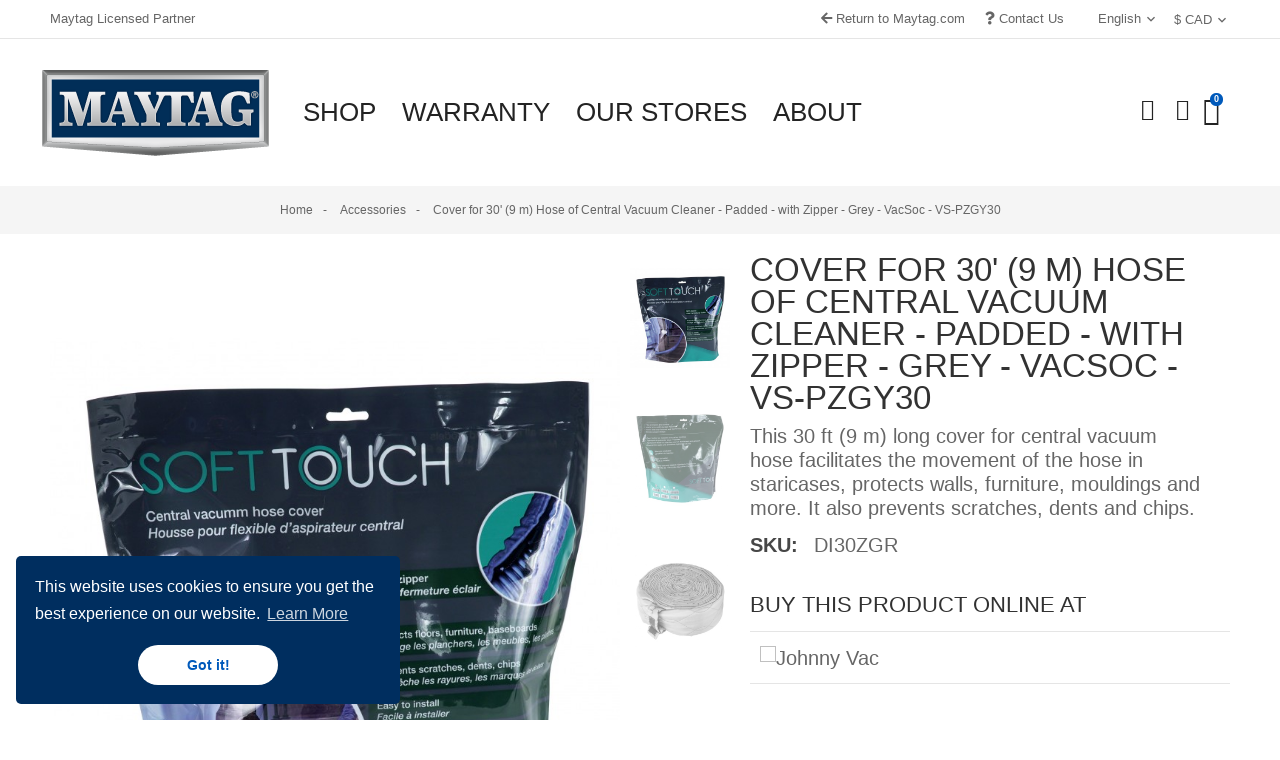

--- FILE ---
content_type: text/html; charset=utf-8
request_url: https://www.maytagcentralvacuums.com/en/cover-for-30-9-m-hose-of-central-vacuum-cleaner-padded-with-zipper-grey-vacsoc-vs-pzgy3-di30zgr
body_size: 35076
content:
<!doctype html>
<html lang="en">

  <head>
    
      
  <link rel="preconnect" href="//fonts.gstatic.com/" crossorigin>
<link rel="preconnect" href="//ajax.googleapis.com" crossorigin>
<script type="text/javascript">
    WebFontConfig = {
        google: { families: [ 'Noto+Sans:400,700' ] }
    };
    (function() {
        var wf = document.createElement('script');
        wf.src = 'https://ajax.googleapis.com/ajax/libs/webfont/1/webfont.js';
        wf.type = 'text/javascript';
        wf.async = 'true';
        var s = document.getElementsByTagName('script')[0];
        s.parentNode.insertBefore(wf, s);
    })(); </script>

<script src="https://kit.fontawesome.com/2caf67a159.js" crossorigin="anonymous"></script>  <!-- Martin Gerard -->



  <meta charset="utf-8">


  <meta http-equiv="x-ua-compatible" content="ie=edge">



  <link rel="canonical" href="https://www.maytagcentralvacuums.com/en/cover-for-30-9-m-hose-of-central-vacuum-cleaner-padded-with-zipper-grey-vacsoc-vs-pzgy3-di30zgr">

  <title>Cover for 30&#039; (9 m) Hose of Central Vacuum Cleaner - Padded - with Zipper - Grey - VacSoc - VS-PZGY30</title>
  <meta name="description" content="This 30 ft (9 m) long cover for central vacuum hose facilitates the movement of the hose in staricases, protects walls, furniture, mouldings and more. It also prevents scratches, dents and chips.
">
  <meta name="keywords" content="">
      
    
                  <link rel="alternate" href="https://www.maytagcentralvacuums.com/en/cover-for-30-9-m-hose-of-central-vacuum-cleaner-padded-with-zipper-grey-vacsoc-vs-pzgy3-di30zgr" hreflang="en-us">
              <link rel="alternate" href="https://www.maytagcentralvacuums.com/qc/housse-pour-boyau-d-aspirateur-central-de-30-9-m-coussinee-avec-fermeture-eclair-gris-v-di30zgr" hreflang="qc">
              
  
<meta property="og:title" content="Cover for 30&#039; (9 m) Hose of Central Vacuum Cleaner - Padded - with Zipper - Grey - VacSoc - VS-PZGY30"/>
<meta property="og:description" content="This 30 ft (9 m) long cover for central vacuum hose facilitates the movement of the hose in staricases, protects walls, furniture, mouldings and more. It also prevents scratches, dents and chips.
"/>
<meta property="og:type" content="website"/>
<meta property="og:url" content="https://www.maytagcentralvacuums.com/en/cover-for-30-9-m-hose-of-central-vacuum-cleaner-padded-with-zipper-grey-vacsoc-vs-pzgy3-di30zgr"/>
<meta property="og:site_name" content="Maytag Central Vacuums"/>
                        <meta property="og:image" content="https://www.maytagcentralvacuums.com/149932-pdt_771/cover-for-30-9-m-hose-of-central-vacuum-cleaner-padded-with-zipper-grey-vacsoc-vs-pzgy3-di30zgr.jpg"/>
                    <meta property="og:image" content="https://www.maytagcentralvacuums.com/149933-pdt_771/cover-for-30-9-m-hose-of-central-vacuum-cleaner-padded-with-zipper-grey-vacsoc-vs-pzgy3-di30zgr.jpg"/>
                    <meta property="og:image" content="https://www.maytagcentralvacuums.com/149934-pdt_771/cover-for-30-9-m-hose-of-central-vacuum-cleaner-padded-with-zipper-grey-vacsoc-vs-pzgy3-di30zgr.jpg"/>
            <script type="application/ld+json">
{
    "@context" : "http://schema.org",
    "@type" : "Organization",
    "name" : "Maytag Central Vacuums",
    "url" : "https://www.maytagcentralvacuums.com/en/",
    "logo" : {
        "@type":"ImageObject",
        "url":"https://www.maytagcentralvacuums.com/img/maytag-central-vacuums-logo-1594059568.jpg"
    }
}
</script>

<script type="application/ld+json">
{
    "@context":"http://schema.org",
    "@type":"WebPage",
    "isPartOf": {
        "@type":"WebSite",
        "url":  "https://www.maytagcentralvacuums.com/en/",
        "name": "Maytag Central Vacuums"
    },
    "name": "Cover for 30&#039; (9 m) Hose of Central Vacuum Cleaner - Padded - with Zipper - Grey - VacSoc - VS-PZGY30",
    "url":  "https://www.maytagcentralvacuums.com/en/cover-for-30-9-m-hose-of-central-vacuum-cleaner-padded-with-zipper-grey-vacsoc-vs-pzgy3-di30zgr"
}
</script>


<script type="application/ld+json">
{
    "@context": "http://schema.org/",
    "@type": "Product",
    "name": "Cover for 30&#039; (9 m) Hose of Central Vacuum Cleaner - Padded - with Zipper - Grey - VacSoc - VS-PZGY30",
    "description": "This 30 ft (9 m) long cover for central vacuum hose facilitates the movement of the hose in staricases, protects walls, furniture, mouldings and more. It also prevents scratches, dents and chips.
",
    "category": "Accessories",
    "image" :"https://www.maytagcentralvacuums.com/149932-home_default/cover-for-30-9-m-hose-of-central-vacuum-cleaner-padded-with-zipper-grey-vacsoc-vs-pzgy3-di30zgr.jpg",    "mpn": "DI30ZGR",                      }
</script>

<script type="application/ld+json">
{
    "@context": "https://schema.org",
    "@type": "BreadcrumbList",
    "itemListElement": [
        {
    "@type": "ListItem",
    "position": 1,
    "name": "Home",
    "item": "https://www.maytagcentralvacuums.com/en/"
    },        {
    "@type": "ListItem",
    "position": 2,
    "name": "Accessories",
    "item": "https://www.maytagcentralvacuums.com/en/accessories"
    },        {
    "@type": "ListItem",
    "position": 3,
    "name": "Cover for 30&#039; (9 m) Hose of Central Vacuum Cleaner - Padded - with Zipper - Grey - VacSoc - VS-PZGY30",
    "item": "https://www.maytagcentralvacuums.com/en/cover-for-30-9-m-hose-of-central-vacuum-cleaner-padded-with-zipper-grey-vacsoc-vs-pzgy3-di30zgr"
    }    ]
}
</script>

  



  <meta name="viewport" content="width=device-width, initial-scale=1">
  


  <link rel="icon" type="image/vnd.microsoft.icon" href="/img/favicon.ico?1594059591">
  <link rel="shortcut icon" type="image/x-icon" href="/img/favicon.ico?1594059591">



  <link href="//fonts.googleapis.com/icon?family=Material+Icons" rel="stylesheet">
      


    <link rel="stylesheet" href="https://www.maytagcentralvacuums.com/themes/PRS028/assets/cache/theme-576991314.css" type="text/css" media="all">




    <script type="text/javascript" src="https://js.stripe.com/v3/" ></script>


  <script type="text/javascript">
        var LS_Meta = {"v":"6.6.9"};
        var apple_pay_button_theme = false;
        var apple_pay_button_type = false;
        var bitmegamenu = {"containerSelector":"#wrapper > .container"};
        var capture_method = "automatic";
        var elementorFrontendConfig = {"isEditMode":"","stretchedSectionContainer":"","is_rtl":""};
        var express_checkout = false;
        var google_pay_button_theme = false;
        var google_pay_button_type = false;
        var handle_order_action_url = "https:\/\/www.maytagcentralvacuums.com\/en\/module\/stripe_official\/handleOrderAction";
        var limitCharacter = "Enter at least 3 Character.";
        var pay_pal_button_theme = false;
        var pay_pal_button_type = false;
        var postcode = null;
        var prestashop = {"cart":{"products":[],"totals":{"total":{"type":"total","label":"Total","amount":0,"value":"$0.00"},"total_including_tax":{"type":"total","label":"Total (tax incl.)","amount":0,"value":"$0.00"},"total_excluding_tax":{"type":"total","label":"Total (tax excl.)","amount":0,"value":"$0.00"}},"subtotals":{"products":{"type":"products","label":"Subtotal","amount":0,"value":"$0.00"},"discounts":null,"shipping":{"type":"shipping","label":"Shipping","amount":0,"value":"Free"},"tax":{"type":"tax","label":"Taxes","amount":0,"value":"$0.00"}},"products_count":0,"summary_string":"0 items","vouchers":{"allowed":1,"added":[]},"discounts":[],"minimalPurchase":0,"minimalPurchaseRequired":""},"currency":{"name":"Canadian Dollar","iso_code":"CAD","iso_code_num":"124","sign":"$"},"customer":{"lastname":null,"firstname":null,"email":null,"birthday":null,"newsletter":null,"newsletter_date_add":null,"optin":null,"website":null,"company":null,"siret":null,"ape":null,"is_logged":false,"gender":{"type":null,"name":null},"addresses":[]},"language":{"name":"English (English)","iso_code":"en","locale":"en-US","language_code":"en-us","is_rtl":"0","date_format_lite":"m\/d\/Y","date_format_full":"m\/d\/Y H:i:s","id":1},"page":{"title":"","canonical":null,"meta":{"title":"Cover for 30' (9 m) Hose of Central Vacuum Cleaner - Padded - with Zipper - Grey - VacSoc - VS-PZGY30","description":"This\u00a030 ft (9 m) long cover for central vacuum hose\u00a0facilitates the movement of the hose in staricases, protects walls, furniture, mouldings and more. It also prevents scratches, dents and chips.\n","keywords":"","robots":"index"},"page_name":"product","body_classes":{"lang-en":true,"lang-rtl":false,"country-CA":true,"currency-CAD":true,"layout-full-width":true,"page-product":true,"tax-display-disabled":true,"product-id-41":true,"product-Cover for 30' (9 m) Hose of Central Vacuum Cleaner - Padded - with Zipper - Grey - VacSoc - VS-PZGY30":true,"product-id-category-16":true,"product-id-manufacturer-0":true,"product-id-supplier-2":true},"admin_notifications":[]},"shop":{"name":"Maytag Central Vacuums","logo":"\/img\/maytag-central-vacuums-logo-1594059568.jpg","stores_icon":"\/img\/logo_stores.png","favicon":"\/img\/favicon.ico"},"urls":{"base_url":"https:\/\/www.maytagcentralvacuums.com\/","current_url":"https:\/\/www.maytagcentralvacuums.com\/en\/cover-for-30-9-m-hose-of-central-vacuum-cleaner-padded-with-zipper-grey-vacsoc-vs-pzgy3-di30zgr","shop_domain_url":"https:\/\/www.maytagcentralvacuums.com","img_ps_url":"https:\/\/www.maytagcentralvacuums.com\/img\/","img_cat_url":"https:\/\/www.maytagcentralvacuums.com\/img\/c\/","img_lang_url":"https:\/\/www.maytagcentralvacuums.com\/img\/l\/","img_prod_url":"https:\/\/www.maytagcentralvacuums.com\/img\/p\/","img_manu_url":"https:\/\/www.maytagcentralvacuums.com\/img\/m\/","img_sup_url":"https:\/\/www.maytagcentralvacuums.com\/img\/su\/","img_ship_url":"https:\/\/www.maytagcentralvacuums.com\/img\/s\/","img_store_url":"https:\/\/www.maytagcentralvacuums.com\/img\/st\/","img_col_url":"https:\/\/www.maytagcentralvacuums.com\/img\/co\/","img_url":"https:\/\/www.maytagcentralvacuums.com\/themes\/PRS028\/assets\/img\/","css_url":"https:\/\/www.maytagcentralvacuums.com\/themes\/PRS028\/assets\/css\/","js_url":"https:\/\/www.maytagcentralvacuums.com\/themes\/PRS028\/assets\/js\/","pic_url":"https:\/\/www.maytagcentralvacuums.com\/upload\/","pages":{"address":"https:\/\/www.maytagcentralvacuums.com\/en\/address","addresses":"https:\/\/www.maytagcentralvacuums.com\/en\/addresses","authentication":"https:\/\/www.maytagcentralvacuums.com\/en\/login","cart":"https:\/\/www.maytagcentralvacuums.com\/en\/cart","category":"https:\/\/www.maytagcentralvacuums.com\/en\/index.php?controller=category","cms":"https:\/\/www.maytagcentralvacuums.com\/en\/index.php?controller=cms","contact":"https:\/\/www.maytagcentralvacuums.com\/en\/contact-us","discount":"https:\/\/www.maytagcentralvacuums.com\/en\/discount","guest_tracking":"https:\/\/www.maytagcentralvacuums.com\/en\/guest-tracking","history":"https:\/\/www.maytagcentralvacuums.com\/en\/order-history","identity":"https:\/\/www.maytagcentralvacuums.com\/en\/identity","index":"https:\/\/www.maytagcentralvacuums.com\/en\/","my_account":"https:\/\/www.maytagcentralvacuums.com\/en\/my-account","order_confirmation":"https:\/\/www.maytagcentralvacuums.com\/en\/order-confirmation","order_detail":"https:\/\/www.maytagcentralvacuums.com\/en\/index.php?controller=order-detail","order_follow":"https:\/\/www.maytagcentralvacuums.com\/en\/order-follow","order":"https:\/\/www.maytagcentralvacuums.com\/en\/order","order_return":"https:\/\/www.maytagcentralvacuums.com\/en\/index.php?controller=order-return","order_slip":"https:\/\/www.maytagcentralvacuums.com\/en\/credit-slip","pagenotfound":"https:\/\/www.maytagcentralvacuums.com\/en\/page-not-found","password":"https:\/\/www.maytagcentralvacuums.com\/en\/password-recovery","pdf_invoice":"https:\/\/www.maytagcentralvacuums.com\/en\/index.php?controller=pdf-invoice","pdf_order_return":"https:\/\/www.maytagcentralvacuums.com\/en\/index.php?controller=pdf-order-return","pdf_order_slip":"https:\/\/www.maytagcentralvacuums.com\/en\/index.php?controller=pdf-order-slip","prices_drop":"https:\/\/www.maytagcentralvacuums.com\/en\/prices-drop","product":"https:\/\/www.maytagcentralvacuums.com\/en\/index.php?controller=product","search":"https:\/\/www.maytagcentralvacuums.com\/en\/search","sitemap":"https:\/\/www.maytagcentralvacuums.com\/en\/sitemap","stores":"https:\/\/www.maytagcentralvacuums.com\/en\/stores","supplier":"https:\/\/www.maytagcentralvacuums.com\/en\/supplier","register":"https:\/\/www.maytagcentralvacuums.com\/en\/login?create_account=1","order_login":"https:\/\/www.maytagcentralvacuums.com\/en\/order?login=1"},"alternative_langs":{"en-us":"https:\/\/www.maytagcentralvacuums.com\/en\/cover-for-30-9-m-hose-of-central-vacuum-cleaner-padded-with-zipper-grey-vacsoc-vs-pzgy3-di30zgr","qc":"https:\/\/www.maytagcentralvacuums.com\/qc\/housse-pour-boyau-d-aspirateur-central-de-30-9-m-coussinee-avec-fermeture-eclair-gris-v-di30zgr"},"theme_assets":"\/themes\/PRS028\/assets\/","actions":{"logout":"https:\/\/www.maytagcentralvacuums.com\/en\/?mylogout="},"no_picture_image":{"bySize":{"small_default":{"url":"https:\/\/www.maytagcentralvacuums.com\/img\/p\/en-default-small_default.jpg","width":125,"height":162},"cart_default":{"url":"https:\/\/www.maytagcentralvacuums.com\/img\/p\/en-default-cart_default.jpg","width":125,"height":162},"pdt_180":{"url":"https:\/\/www.maytagcentralvacuums.com\/img\/p\/en-default-pdt_180.jpg","width":180,"height":233},"home_default":{"url":"https:\/\/www.maytagcentralvacuums.com\/img\/p\/en-default-home_default.jpg","width":370,"height":480},"pdt_370":{"url":"https:\/\/www.maytagcentralvacuums.com\/img\/p\/en-default-pdt_370.jpg","width":370,"height":480},"medium_default":{"url":"https:\/\/www.maytagcentralvacuums.com\/img\/p\/en-default-medium_default.jpg","width":540,"height":700},"pdt_540":{"url":"https:\/\/www.maytagcentralvacuums.com\/img\/p\/en-default-pdt_540.jpg","width":540,"height":700},"large_default":{"url":"https:\/\/www.maytagcentralvacuums.com\/img\/p\/en-default-large_default.jpg","width":771,"height":1000},"pdt_771":{"url":"https:\/\/www.maytagcentralvacuums.com\/img\/p\/en-default-pdt_771.jpg","width":771,"height":1000}},"small":{"url":"https:\/\/www.maytagcentralvacuums.com\/img\/p\/en-default-small_default.jpg","width":125,"height":162},"medium":{"url":"https:\/\/www.maytagcentralvacuums.com\/img\/p\/en-default-pdt_370.jpg","width":370,"height":480},"large":{"url":"https:\/\/www.maytagcentralvacuums.com\/img\/p\/en-default-pdt_771.jpg","width":771,"height":1000},"legend":""}},"configuration":{"display_taxes_label":false,"display_prices_tax_incl":false,"is_catalog":false,"show_prices":true,"opt_in":{"partner":true},"quantity_discount":{"type":"discount","label":"Discount"},"voucher_enabled":1,"return_enabled":0},"field_required":[],"breadcrumb":{"links":[{"title":"Home","url":"https:\/\/www.maytagcentralvacuums.com\/en\/"},{"title":"Accessories","url":"https:\/\/www.maytagcentralvacuums.com\/en\/accessories"},{"title":"Cover for 30' (9 m) Hose of Central Vacuum Cleaner - Padded - with Zipper - Grey - VacSoc - VS-PZGY30","url":"https:\/\/www.maytagcentralvacuums.com\/en\/cover-for-30-9-m-hose-of-central-vacuum-cleaner-padded-with-zipper-grey-vacsoc-vs-pzgy3-di30zgr"}],"count":3},"link":{"protocol_link":"https:\/\/","protocol_content":"https:\/\/"},"time":1768977607,"static_token":"98e91c9aac471d5ab28e7b64d2c1ace6","token":"3b43fe560de77ebc76a3dc6273b84ee1"};
        var psemailsubscription_subscription = "https:\/\/www.maytagcentralvacuums.com\/en\/module\/ps_emailsubscription\/subscription";
        var psr_icon_color = "#F19D76";
        var searchUrl = "https:\/\/www.maytagcentralvacuums.com\/en\/search";
        var stripe_address = {"id_customer":null,"id_manufacturer":null,"id_supplier":null,"id_warehouse":null,"id_country":null,"id_state":null,"country":null,"alias":null,"company":null,"lastname":null,"firstname":null,"address1":null,"address2":null,"postcode":null,"city":null,"other":null,"phone":null,"phone_mobile":null,"vat_number":null,"dni":null,"date_add":null,"date_upd":null,"deleted":0,"id":null,"id_shop_list":[],"force_id":false};
        var stripe_address_country_code = false;
        var stripe_amount = 0;
        var stripe_calculate_shipping = "https:\/\/www.maytagcentralvacuums.com\/en\/module\/stripe_official\/calculateShipping";
        var stripe_create_elements = "https:\/\/www.maytagcentralvacuums.com\/en\/module\/stripe_official\/createElements";
        var stripe_create_express_checkout = "https:\/\/www.maytagcentralvacuums.com\/en\/module\/stripe_official\/createExpressCheckout";
        var stripe_create_intent = "https:\/\/www.maytagcentralvacuums.com\/en\/module\/stripe_official\/createIntent";
        var stripe_css = "{\"base\": {\"iconColor\": \"#666ee8\",\"color\": \"#31325f\",\"fontWeight\": 400,\"fontFamily\": \"-apple-system, BlinkMacSystemFont, Segoe UI, Roboto, Oxygen-Sans, Ubuntu, Cantarell, Helvetica Neue, sans-serif\",\"fontSmoothing\": \"antialiased\",\"fontSize\": \"15px\",\"::placeholder\": { \"color\": \"#aab7c4\" },\":-webkit-autofill\": { \"color\": \"#666ee8\" }}}";
        var stripe_currency = "cad";
        var stripe_email = null;
        var stripe_express_amount = 4999;
        var stripe_express_carriers = [{"id_carrier":"7","id_reference":"2","id_tax_rules_group":"0","name":"My carrier","url":"","active":"1","deleted":"0","shipping_handling":"0","range_behavior":"0","is_module":"0","is_free":"0","shipping_external":"0","need_range":"0","external_module_name":"","shipping_method":"2","position":"1","max_width":"0","max_height":"0","max_depth":"0","max_weight":"0.000000","grade":"0","delay":"Delivery between 24 and 72 hours. Some conditions may apply."}];
        var stripe_express_cart_id = null;
        var stripe_express_currency_iso = "cad";
        var stripe_express_customer_model = {"email":null,"name":" ","id":null,"address":{"city":null,"countryIso":null,"street":null,"zipCode":null,"state":null}};
        var stripe_express_phone = null;
        var stripe_express_product_id = 41;
        var stripe_express_return_url = "https:\/\/www.maytagcentralvacuums.com\/en\/module\/stripe_official\/orderConfirmationReturn?";
        var stripe_fullname = " ";
        var stripe_layout = false;
        var stripe_locale = "en";
        var stripe_locations = [""];
        var stripe_merchant_country_code = "CA";
        var stripe_message = {"processing":"Processing\u2026","accept_cgv":"Please accept the CGV","redirecting":"Redirecting\u2026"};
        var stripe_module_dir = "\/modules\/stripe_official";
        var stripe_order_confirm = "https:\/\/www.maytagcentralvacuums.com\/en\/module\/stripe_official\/orderConfirmationReturn";
        var stripe_payment_elements_enabled = false;
        var stripe_pk = "pk_live_51LVE8ACc8MbyTAwrbWllCijSDULktnEqkeonXOPu13IB8nNQriIvdv9EmC5I2MR0Ccz9VG1vUCmoGBWBuLhgSQry00DDaViCvO";
        var stripe_position = false;
        var stripe_postcode_disabled = false;
        var stripe_ps_version = "1.7";
        var stripe_theme = false;
        var tdnl_animation = "500";
        var tdnl_bg = "#333333";
        var tdnl_display = "fade";
        var tdnl_height = "400";
        var tdnl_opacity = "0.75";
        var tdnl_time = "1000";
        var tdnl_url = "\/modules\/tdnewsletter\/ajax.php";
        var tdnl_width = "600";
        var themeOpt = {"g_preloader":"prenone","g_bttop":"1","pp_zoom":"1","owlnext":"Next","owlprev":"Prev","hover_mobile_click":"1","tip_toggle":"1","infiniteScroll":"scroll","h_layout":"2"};
        var use_new_ps_translation = true;
      </script>



  <!-- emarketing start -->







<!-- emarketing end --><meta name="generator" content="Powered by Creative Slider 6.6.9 - Multi-Purpose, Responsive, Parallax, Mobile-Friendly Slider Module for PrestaShop." />




    
  </head>

  <body id="product" class="lang-en country-ca currency-cad layout-full-width page-product tax-display-disabled product-id-41 product-cover-for-30-9-m-hose-of-central-vacuum-cleaner-padded-with-zipper-grey-vacsoc-vs-pzgy30 product-id-category-16 product-id-manufacturer-0 product-id-supplier-2">
    
      
    

    
      	<svg style="display: none;">
		<symbol id="bitheadercontact" viewBox="0 0 512 512">
			<path d="M32,271.692v192c0,17.664,14.368,32,32,32h160v-224H32z"/>
			<path d="M480,143.692H378.752c7.264-4.96,13.504-9.888,17.856-14.304c25.824-25.952,25.824-68.192,0-94.144
			c-25.088-25.28-68.8-25.216-93.856,0c-13.888,13.92-50.688,70.592-45.6,108.448h-2.304c5.056-37.856-31.744-94.528-45.6-108.448
			c-25.088-25.216-68.8-25.216-93.856,0C89.6,61.196,89.6,103.436,115.36,129.388c4.384,4.416,10.624,9.344,17.888,14.304H32
			c-17.632,0-32,14.368-32,32v48c0,8.832,7.168,16,16,16h208v-64h64v64h208c8.832,0,16-7.168,16-16v-48
			C512,158.06,497.664,143.692,480,143.692z M222.112,142.636c0,0-1.344,1.056-5.92,1.056c-22.112,0-64.32-22.976-78.112-36.864
			c-13.408-13.504-13.408-35.52,0-49.024c6.496-6.528,15.104-10.112,24.256-10.112c9.12,0,17.728,3.584,24.224,10.112
			C208.128,79.5,229.568,134.924,222.112,142.636z M295.776,143.692c-4.544,0-5.888-1.024-5.888-1.056
			c-7.456-7.712,13.984-63.136,35.552-84.832c12.896-13.024,35.456-13.088,48.48,0c13.44,13.504,13.44,35.52,0,49.024
			C360.128,120.716,317.92,143.692,295.776,143.692z"/>
			<path d="M288,271.692v224h160c17.664,0,32-14.336,32-32v-192H288z"/>
		</symbol>
		<symbol id="bitcart" viewBox="0 0 24 24">
			<path d="M24.48,22.57l-2-11.78A3.22,3.22,0,0,0,19.41,8H17.75V6a6,6,0,0,0-.39-2.14,5.39,5.39,0,0,0-1.08-1.76A5,5,0,0,0,14.59.94,5.12,5.12,0,0,0,12.51.5a5,5,0,0,0-2.71.75,5.25,5.25,0,0,0-1.89,2A5.72,5.72,0,0,0,7.23,6V8H5.43a2.77,2.77,0,0,0-.75.1,3.49,3.49,0,0,0-.7.28,3,3,0,0,0-.61.43,3.34,3.34,0,0,0-.5.56A3.29,3.29,0,0,0,2.5,10a2.91,2.91,0,0,0-.19.7L0.54,22.55A1.73,1.73,0,0,0,.89,24a1.62,1.62,0,0,0,1.26.5H22.62a2.12,2.12,0,0,0,.89-0.16,1.73,1.73,0,0,0,.56-0.39A1.74,1.74,0,0,0,24.48,22.57ZM8.73,6A4.07,4.07,0,0,1,9.8,3.15,3.52,3.52,0,0,1,12.51,2,3.69,3.69,0,0,1,14,2.31a3.4,3.4,0,0,1,1.18.86A4,4,0,0,1,16,4.46,4.48,4.48,0,0,1,16.24,6V8H8.71V6h0Zm14,16.94H2.23A0.2,0.2,0,0,1,2,22.69L3.8,10.91A1.83,1.83,0,0,1,4,10.36a1.64,1.64,0,0,1,.37-0.42,1.77,1.77,0,0,1,.5-0.31A1.46,1.46,0,0,1,5.43,9.5H7.23v1.71a3.22,3.22,0,0,0-.31.24,1.21,1.21,0,0,0-.24.29,1.68,1.68,0,0,0-.15.36,1.36,1.36,0,0,0-.06.39A1.48,1.48,0,0,0,8,14a1.46,1.46,0,0,0,1.5-1.5,1.41,1.41,0,0,0-.75-1.28V9.5h7.53v1.71a1.41,1.41,0,0,0-.77,1.28,1.51,1.51,0,0,0,3,0,1.41,1.41,0,0,0-.75-1.28V9.5h1.67a1.16,1.16,0,0,1,.28,0L20,9.63l0.27,0.14,0.24,0.17a1.71,1.71,0,0,1,.2.21,1.44,1.44,0,0,1,.17.25,2.13,2.13,0,0,1,.12.28A1.73,1.73,0,0,1,21,11L23,22.75a0.14,0.14,0,0,1,0,.15,0.37,0.37,0,0,1-.25.07v0Z"/>
		</symbol>
		<symbol id="bituser" viewBox="0 0 128 128">
			<path d="M118.95,92.012c-3.778-3.777-10.1-7.074-20.066-12.059c-5.024-2.512-13.386-6.691-15.413-8.605
			c8.489-10.434,13.416-22.219,13.416-32.535c0-7,0-15.711-3.918-23.48C89.437,8.336,81.544,0,64.002,0
			C46.456,0,38.563,8.336,35.035,15.332c-3.923,7.77-3.923,16.48-3.923,23.48c0,10.32,4.923,22.102,13.417,32.535
			c-2.032,1.918-10.393,6.098-15.417,8.605c-9.963,4.984-16.285,8.281-20.066,12.059c-8.369,8.375-9.002,22.426-9.045,25.16
			c-0.043,2.852,1.059,5.609,3.067,7.648c2,2.031,4.743,3.18,7.595,3.18h106.669c2.86,0,5.596-1.148,7.6-3.18
			c2.004-2.039,3.11-4.797,3.067-7.652C127.956,114.438,127.318,100.387,118.95,92.012z M119.235,119.203
			c-0.508,0.512-1.184,0.797-1.903,0.797H10.663c-0.707,0-1.398-0.289-1.895-0.797c-0.496-0.504-0.777-1.199-0.77-1.91
			c0.023-1.34,0.391-13.305,6.705-19.621c2.915-2.914,9.017-6.074,17.988-10.563c9.576-4.785,14.886-7.637,17.332-9.949l5.399-5.105
			l-4.688-5.758c-7.384-9.07-11.623-19.09-11.623-27.484c0-6.473,0-13.805,3.063-19.875C45.842,11.68,53.179,8,64.002,8
			c10.814,0,18.159,3.68,21.824,10.934c3.063,6.074,3.063,13.406,3.063,19.879c0,8.391-4.235,18.41-11.628,27.484l-4.688,5.762
			l5.4,5.102c2.445,2.309,7.751,5.16,17.331,9.949c8.971,4.484,15.073,7.645,17.988,10.563c5.138,5.137,6.634,14.75,6.704,19.621
			C120.009,118.004,119.731,118.699,119.235,119.203z"/>
		</symbol> 
		<symbol id="tddiscount" viewBox="0 0 563.43 563.43">
			<path d="M287.992,298.666c4.354,0,10.667-8.313,10.667-21.333c0-13.021-6.313-21.333-10.667-21.333
			c-4.354,0-10.667,8.313-10.667,21.333C277.325,290.354,283.638,298.666,287.992,298.666z"/>
			<path d="M373.325,362.666c-4.354,0-10.667,8.313-10.667,21.333s6.313,21.333,10.667,21.333s10.667-8.313,10.667-21.333
			S377.679,362.666,373.325,362.666z"/>
			<path d="M501.325,277.333c5.896,0,10.667-4.771,10.667-10.667v-53.333c0-23.531-19.136-42.667-42.668-42.667h-80.282
			c-3.063-6.785-5.046-13.863-5.046-21.333c0-19.313,10.719-37.167,27.98-46.594c2.51-1.375,4.375-3.708,5.146-6.469
			c0.781-2.75,0.417-5.708-1-8.198l-25.99-45.396c-5.677-9.896-14.844-16.969-25.813-19.906
			c-10.917-2.917-22.334-1.385-32.105,4.302L21.141,208.166c-20.188,11.75-27.136,37.854-15.5,58.167l26.876,46.979
			c1.427,2.5,3.802,4.313,6.583,5.031c2.771,0.719,5.729,0.292,8.188-1.188c8.604-5.188,17.813-7.823,27.365-7.823
			c23.285,0,43.625,15.34,50.55,37.53C118.297,368.323,98.382,384,74.658,384c-5.896,0-10.667,4.771-10.667,10.667V448
			c0,23.531,19.136,42.667,42.668,42.667h362.665c23.532,0,42.668-19.135,42.668-42.667v-53.333
			c0-5.896-4.771-10.667-10.667-10.667c-29.407,0-53.335-23.927-53.335-53.333C447.99,301.26,471.918,277.333,501.325,277.333z
			M74.659,288c-9.76,0-19.5,2.021-28.656,5.917l-21.833-38.177c-5.844-10.188-2.375-23.26,7.708-29.135l32.698-19.035
			c-0.26,1.904-0.583,3.79-0.583,5.764v53.333c0,5.896,4.771,10.667,10.667,10.667c19.626,0,36.622,10.777,45.883,26.609
			C107.769,293.893,91.768,288,74.659,288z M342.95,45.51c4.823-2.813,10.49-3.594,15.844-2.135
			c5.448,1.458,9.99,4.979,12.813,9.906l20.969,36.625c-18.677,14.01-29.917,35.938-29.917,59.427
			c0,7.234,1.191,14.406,3.298,21.333H127.963L342.95,45.51z M213.325,472c0,5.896-4.771,10.667-10.667,10.667
			c-5.896,0-10.667-4.771-10.667-10.667v-21.333c0-5.896,4.771-10.667,10.667-10.667c5.896,0,10.667,4.771,10.667,10.667V472z
			M213.325,386.666c0,5.896-4.771,10.667-10.667,10.667c-5.896,0-10.667-4.771-10.667-10.667v-21.333
			c0-5.896,4.771-10.667,10.667-10.667c5.896,0,10.667,4.771,10.667,10.667V386.666z M213.325,301.333
			c0,5.896-4.771,10.667-10.667,10.667c-5.896,0-10.667-4.771-10.667-10.667V280c0-5.896,4.771-10.667,10.667-10.667
			c5.896,0,10.667,4.771,10.667,10.667V301.333z M213.325,216c0,5.896-4.771,10.667-10.667,10.667
			c-5.896,0-10.667-4.771-10.667-10.667v-24c0-5.896,4.771-10.667,10.667-10.667c5.896,0,10.667,4.771,10.667,10.667V216z
			M287.992,234.666c17.948,0,32,18.74,32,42.667c0,23.927-14.052,42.667-32,42.667c-17.948,0-32-18.74-32-42.667
			C255.992,253.406,270.044,234.666,287.992,234.666z M266.648,426.666c-2.229,0-4.469-0.698-6.385-2.135
			c-4.719-3.531-5.677-10.219-2.135-14.927l128-170.667c3.531-4.708,10.229-5.646,14.927-2.135
			c4.719,3.531,5.677,10.219,2.135,14.927l-128,170.667C273.096,425.198,269.898,426.666,266.648,426.666z M373.325,426.666
			c-17.948,0-32-18.74-32-42.667s14.052-42.667,32-42.667s32,18.74,32,42.667S391.273,426.666,373.325,426.666z"/>
		</symbol>

		<symbol id="tduser" viewBox="0 0 563.43 563.43">
			<path d="M280.79,314.559c83.266,0,150.803-67.538,150.803-150.803S364.055,13.415,280.79,13.415S129.987,80.953,129.987,163.756
			S197.524,314.559,280.79,314.559z M280.79,52.735c61.061,0,111.021,49.959,111.021,111.021S341.851,274.776,280.79,274.776
			s-111.021-49.959-111.021-111.021S219.728,52.735,280.79,52.735z"/>
			<path d="M19.891,550.015h523.648c11.102,0,19.891-8.789,19.891-19.891c0-104.082-84.653-189.198-189.198-189.198H189.198
			C85.116,340.926,0,425.579,0,530.124C0,541.226,8.789,550.015,19.891,550.015z M189.198,380.708h185.034
			c75.864,0,138.313,56.436,148.028,129.524H41.17C50.884,437.607,113.334,380.708,189.198,380.708z"/>
		</symbol>

		<symbol id="tdsearch" viewBox="0 0 512 512">
			<path d="M370.068,63.494C329.123,22.549,274.686,0,216.781,0S104.438,22.549,63.494,63.494C22.549,104.438,0,158.876,0,216.78
			c0,57.905,22.549,112.343,63.494,153.287c40.944,40.944,95.383,63.494,153.287,63.494s112.342-22.55,153.287-63.494
			c40.944-40.944,63.494-95.382,63.494-153.287C433.561,158.876,411.012,104.438,370.068,63.494z M216.78,392.196
			c-96.725,0-175.416-78.691-175.416-175.416S120.056,41.364,216.781,41.364s175.415,78.691,175.415,175.416
			S313.505,392.196,216.78,392.196z"></path>
			<path d="M505.943,476.693L369.981,340.732c-8.077-8.077-21.172-8.077-29.249,0c-8.076,8.077-8.076,21.172,0,29.249
			l135.961,135.961c4.038,4.039,9.332,6.058,14.625,6.058c5.293,0,10.587-2.019,14.625-6.058
			C514.019,497.865,514.019,484.77,505.943,476.693z"></path>
		</symbol>

		<symbol id="tdcart" viewBox="0 0 236.764 236.764">
			<path d="M110.035,151.039c0.399,3.858,3.655,6.73,7.451,6.73c0.258,0,0.518-0.013,0.78-0.04c4.12-0.426,7.115-4.111,6.689-8.231   l-3.458-33.468c-0.426-4.121-4.11-7.114-8.231-6.689c-4.12,0.426-7.115,4.111-6.689,8.231L110.035,151.039z"/>
			<path d="M156.971,157.729c0.262,0.027,0.522,0.04,0.78,0.04c3.795,0,7.052-2.872,7.451-6.73l3.458-33.468  c0.426-4.121-2.569-7.806-6.689-8.231c-4.121-0.419-7.806,2.569-8.231,6.689l-3.458,33.468   C149.855,153.618,152.85,157.303,156.971,157.729z"/>
			<path d="M98.898,190.329c-12.801,0-23.215,10.414-23.215,23.215c0,12.804,10.414,23.221,23.215,23.221   c12.801,0,23.216-10.417,23.216-23.221C122.114,200.743,111.699,190.329,98.898,190.329z M98.898,221.764   c-4.53,0-8.215-3.688-8.215-8.221c0-4.53,3.685-8.215,8.215-8.215c4.53,0,8.216,3.685,8.216,8.215   C107.114,218.076,103.428,221.764,98.898,221.764z"/>
			<path d="M176.339,190.329c-12.801,0-23.216,10.414-23.216,23.215c0,12.804,10.415,23.221,23.216,23.221   c12.802,0,23.218-10.417,23.218-23.221C199.557,200.743,189.141,190.329,176.339,190.329z M176.339,221.764   c-4.53,0-8.216-3.688-8.216-8.221c0-4.53,3.686-8.215,8.216-8.215c4.531,0,8.218,3.685,8.218,8.215   C184.557,218.076,180.87,221.764,176.339,221.764z"/>
			<path d="M221.201,84.322c-1.42-1.837-3.611-2.913-5.933-2.913H65.773l-6.277-24.141c-0.86-3.305-3.844-5.612-7.259-5.612h-30.74   c-4.142,0-7.5,3.358-7.5,7.5s3.358,7.5,7.5,7.5h24.941l6.221,23.922c0.034,0.15,0.073,0.299,0.116,0.446l23.15,89.022   c0.86,3.305,3.844,5.612,7.259,5.612h108.874c3.415,0,6.399-2.307,7.259-5.612l23.211-89.25   C223.111,88.55,222.621,86.158,221.201,84.322z M186.258,170.659H88.982l-19.309-74.25h135.894L186.258,170.659z"/>
		</symbol>

		<symbol id="tdworld" viewBox="0 0 379.328 379.328">
			<path d="M189.664,379.328c104.582,0,189.664-85.082,189.664-189.664S294.246,0,189.664,0S0,85.082,0,189.664
			S85.082,379.328,189.664,379.328z M189.664,16.257c95.616,0,173.407,77.79,173.407,173.407s-77.79,173.407-173.407,173.407
			S16.257,285.28,16.257,189.664S94.048,16.257,189.664,16.257z"/>
			<path d="M99.136,69.369c1.455-4.243-0.805-8.868-5.048-10.323c-4.259-1.463-8.868,0.788-10.331,5.032
			c-0.813,2.365-13.071,38.749-14.006,85.456c4.95,0.87,10.413,1.699,16.379,2.447C86.756,106.224,98.941,69.922,99.136,69.369z"/>
			<path d="M157.402,351.398c1.512,1.244,3.341,1.861,5.162,1.861c2.341,0,4.658-1.008,6.267-2.951
			c2.861-3.455,2.382-8.576-1.073-11.437c-0.309-0.252-24.597-20.931-49.178-66.232c-6.698-0.114-13.006-0.463-18.915-1.008
			C127.131,325.875,155.955,350.212,157.402,351.398z"/>
			<path d="M99.022,230.413c-7.966-20.451-11.551-41.748-12.583-61.915c-5.918-0.699-11.478-1.496-16.509-2.333
			c0.919,22.541,4.804,46.691,13.941,70.141c2.439,6.267,4.958,12.152,7.503,17.858c5.698,0.788,11.973,1.357,18.655,1.731
			C106.273,248.003,102.574,239.533,99.022,230.413z"/>
			<path d="M183.974,148.525l-19.5-107.639c-0.797-4.414-5.032-7.364-9.445-6.552
			c-4.414,0.797-7.348,5.032-6.552,9.445l19.517,107.704c2.666-0.398,5.324-0.756,8.015-1.252
			C178.69,149.753,181.324,149.119,183.974,148.525z"/>
			<path d="M188.648,265.496l14.696,81.083c0.707,3.926,4.129,6.682,7.99,6.682c0.48,0,0.967-0.041,1.455-0.13
			c4.414-0.797,7.348-5.032,6.552-9.445l-14.818-81.765c-2.52,0.626-4.926,1.284-7.519,1.886
			C194.135,264.463,191.452,264.91,188.648,265.496z"/>
			<path d="M193.33,247.962c2.853-0.658,5.519-1.39,8.291-2.081l-14.745-81.359
			c-2.642,0.577-5.267,1.211-7.933,1.699c-2.707,0.496-5.365,0.854-8.047,1.26l14.859,82.025
			C188.29,248.986,190.729,248.564,193.33,247.962z"/>
			<path d="M216.277,26.735c-3.56-2.731-8.657-2.04-11.38,1.512c-2.731,3.56-2.057,8.657,1.496,11.396
			c0.406,0.309,33.441,26.304,55.51,78.538c5.08-2.764,9.917-5.511,14.298-8.137C252.644,55.087,218.073,28.109,216.277,26.735z"/>
			<path d="M274.551,156.979c4.869,20.769,5.788,42.187,4.528,62.501c5.999-2.682,11.608-5.332,16.729-7.925
			c0.537-18.996-0.853-38.806-5.43-58.29c-2.317-9.876-5.105-19.094-8.185-27.783c-4.487,2.65-9.323,5.381-14.461,8.137
			C270.275,140.998,272.616,148.72,274.551,156.979z"/>
			<path d="M254.701,324.598c-1.796,4.113,0.073,8.901,4.186,10.705c1.057,0.463,2.17,0.683,3.251,0.683
			c3.129,0,6.113-1.821,7.454-4.869c1.146-2.617,20.004-46.365,25.085-100.835c-5.43,2.577-11.136,5.186-17.354,7.803
			C271.226,286.175,254.953,324.021,254.701,324.598z"/>
			<path d="M267.739,133.618c-1.837-5.357-3.772-10.543-5.836-15.436
			c-21.541,11.721-48.796,23.857-77.929,30.344l2.902,16.005C217.236,157.873,245.361,145.64,267.739,133.618z"/>
			<path d="M317.99,101.55c3.52-2.788,4.121-7.893,1.341-11.421c-2.78-3.52-7.893-4.121-11.421-1.333
			c-0.268,0.211-12.347,9.657-31.701,21.248c2.105,4.91,4.097,10.079,5.991,15.436C303.318,113.003,316.803,102.493,317.99,101.55z"/>
			<path d="M86.439,168.497c11.795,1.39,25.158,2.382,39.611,2.382c14.119,0,29.263-1.016,44.845-3.39
			l-2.902-15.997c-30.523,4.568-59.42,3.284-81.863,0.48C86.057,157.369,86.147,162.889,86.439,168.497z"/>
			<path d="M37.204,158.816c1.154,0.358,13.42,4.121,32.726,7.348c-0.236-5.666-0.284-11.217-0.171-16.639
			c-16.899-2.967-27.45-6.145-27.71-6.227c-4.284-1.349-8.844,1.049-10.177,5.34C30.531,152.923,32.921,157.475,37.204,158.816z"/>
			<path d="M69.93,166.164c5.032,0.837,10.592,1.634,16.509,2.333c-0.285-5.617-0.374-11.136-0.301-16.525
			c-5.958-0.748-11.429-1.577-16.379-2.447C69.646,154.947,69.694,160.507,69.93,166.164z"/>
			<path d="M178.942,166.229c2.674-0.488,5.292-1.122,7.933-1.699l-2.902-16.005
			c-2.65,0.593-5.292,1.219-7.966,1.715c-2.691,0.496-5.349,0.854-8.015,1.252l2.902,15.997
			C173.569,167.083,176.236,166.725,178.942,166.229z"/>
			<path d="M282.2,125.489c-1.894-5.357-3.885-10.527-5.991-15.436c-4.381,2.626-9.218,5.365-14.298,8.137
			c2.065,4.893,3.999,10.079,5.836,15.436C272.876,130.862,277.713,128.139,282.2,125.489z"/>
			<path d="M351.772,195.834c3.406-2.918,3.804-8.055,0.878-11.461c-2.926-3.406-8.064-3.804-11.461-0.878
			c-0.268,0.228-15.387,12.916-45.382,28.068c-0.179,6.34-0.561,12.599-1.13,18.72C331.646,212.709,350.512,196.915,351.772,195.834z"/>
			<path d="M43.724,240.565c-3.853-2.268-8.836-0.975-11.104,2.886c-2.284,3.869-0.992,8.852,2.878,11.128
			c1.431,0.845,23.313,13.282,64.167,17.037c-2.788-5.511-5.56-11.315-8.291-17.452C60.379,249.889,44.016,240.736,43.724,240.565z"/>
			<path d="M110.028,255.904c2.829,5.95,5.69,11.461,8.551,16.729c1.561,0.024,3.064,0.089,4.674,0.089
			c18.826,0,40.765-2.105,65.403-7.226l-2.894-15.973C156.012,255.725,130.691,257.05,110.028,255.904z"/>
			<path d="M201.621,245.889l2.902,16.03c28.409-7.015,52.73-15.387,72.808-23.833
			c0.764-6.056,1.357-12.274,1.748-18.598C258.448,228.714,232.632,238.151,201.621,245.889z"/>
			<path d="M91.373,254.172c2.731,6.137,5.503,11.941,8.291,17.452c5.909,0.545,12.209,0.894,18.915,1.008
			c-2.861-5.267-5.714-10.787-8.551-16.729C103.347,255.53,97.071,254.961,91.373,254.172z"/>
			<path d="M193.33,247.962c-2.601,0.602-5.04,1.024-7.576,1.553l2.894,15.973
			c2.804-0.585,5.479-1.024,8.356-1.691c2.585-0.602,4.999-1.26,7.519-1.886l-2.902-16.03
			C198.849,246.572,196.183,247.304,193.33,247.962z"/>
			<path d="M277.331,238.078c6.218-2.617,11.925-5.219,17.354-7.803c0.569-6.121,0.951-12.38,1.13-18.72
			c-5.121,2.585-10.738,5.243-16.729,7.925C278.688,225.804,278.095,232.03,277.331,238.078z"/>
		</symbol>

		<symbol id="tdreturn" viewBox="0 0 437.663 437.663">
			<path d="M267.219,41.753c-37.522,0-73.604,11.242-104.363,32.506c-3.69,2.552-4.617,7.616-2.065,11.307
			c2.561,3.699,7.608,4.625,11.315,2.065c28.027-19.379,60.916-29.612,95.112-29.612c92.332,0,167.449,75.116,167.449,167.449
			s-75.116,167.449-167.449,167.449c-67.744,0-128.992-41.773-154.63-103.387l-16.42,2.999
			c27.296,69.386,95.543,116.645,171.05,116.645c101.29,0,183.706-82.408,183.706-183.706S368.517,41.753,267.219,41.753z"/>
			<path d="M140.21,92.751c-9.462,9.047-17.972,19.151-25.312,30.003c-2.512,3.715-1.536,8.771,2.178,11.282
			c1.398,0.943,2.983,1.398,4.544,1.398c2.609,0,5.17-1.252,6.747-3.577c6.69-9.901,14.453-19.11,23.077-27.353
			c3.243-3.105,3.357-8.25,0.252-11.494S143.453,89.646,140.21,92.751z"/>
			<path d="M96.6,267.824c4.308-1.276,8.828,1.162,10.112,5.471c1.658,5.56,3.682,10.941,5.885,16.225
			l77.368-14.119c8.836-1.609,15.965-3.073,15.924-3.26c-0.033-0.179-6.812-3.048-15.144-6.405l-84.651-34.075
			c-8.332-3.357-20.443-1.146-27.044,4.934L11.9,298.372c-6.609,6.08-11.933,11.161-11.9,11.339
			c0.033,0.187,7.218-0.967,16.054-2.577l80.115-14.623c-1.87-4.763-3.568-9.624-5.048-14.583
			C89.845,273.628,92.292,269.101,96.6,267.824z"/>
			<path d="M106.704,273.295c-1.284-4.308-5.796-6.747-10.112-5.471c-4.3,1.276-6.755,5.804-5.471,10.104
			c1.479,4.967,3.17,9.819,5.048,14.583l16.42-2.999C110.394,284.228,108.362,278.855,106.704,273.295z"/>
		</symbol>

		<symbol id="tdsupport" viewBox="0 0 437.663 437.663">
			<path d="M280.277,87.182c-86.789,0-157.385,70.605-157.385,157.385c0,86.789,70.605,157.385,157.385,157.385
			c8.153,0,16.412-0.65,24.565-1.943l95.738,23.589c0.642,0.163,1.292,0.236,1.943,0.236c1.805,0,3.56-0.593,5.015-1.731
			c1.959-1.536,3.113-3.894,3.113-6.397v-83.017c17.68-26.101,27.011-56.51,27.011-88.122
			C437.671,157.778,367.066,87.182,280.277,87.182z M395.801,325.585c-1.171,1.674-1.634,3.658-1.406,5.584v74.173l-86.179-21.24
			c-1.325-0.504-2.78-0.675-4.259-0.415c-7.86,1.333-15.826,2.016-23.679,2.016c-77.815,0-141.128-63.313-141.128-141.128
			s63.313-141.128,141.128-141.128s141.128,63.313,141.128,141.128C421.414,273.724,412.562,301.736,395.801,325.585z"/>
			<path d="M39.72,411.049c0.309,2.479,1.74,4.674,3.877,5.958c1.276,0.772,2.731,1.162,4.186,1.162
			c0.984,0,1.967-0.171,2.902-0.545l93.097-35.668c7.21,1.707,14.599,2.991,22.004,3.829c4.503,0.569,8.478-2.707,8.982-7.161
			c0.504-4.463-2.699-8.486-7.161-8.982c-7.6-0.862-15.168-2.235-22.508-4.097c-1.975-0.488-4.016-0.203-5.747,0.699l-84.805,32.49
			l-13.38-107.362c0.016-1.439-0.358-2.894-1.13-4.211c-4.918-8.316-9.137-17.005-12.518-25.8
			C-6.06,173.694,37.932,75.054,125.582,41.459c60.062-22.996,127.066-10.551,174.894,32.466c3.341,3.008,8.478,2.739,11.478-0.602
			c3.008-3.341,2.731-8.478-0.602-11.478C258.948,14.707,185.539,1.084,119.778,26.282C23.756,63.081-24.439,171.15,12.351,267.189
			c3.495,9.063,7.771,18.013,12.737,26.605L39.72,411.049z"/>
			<circle cx="202.56" cy="237.154" r="21.134"/>
			<circle cx="278.765" cy="237.154" r="21.134"/>
			<circle cx="354.971" cy="237.154" r="21.134"/>
		</symbol>

		<symbol id="tdemail" viewBox="0 0 480 480">
			<path d="m440 144h-8v-72c0-.175781-.089844-.320312-.097656-.496094-.046875-.71875-.191406-1.429687-.429688-2.113281-.089844-.253906-.152344-.503906-.265625-.75-.375-.84375-.898437-1.617187-1.542969-2.28125l-64-64c-.667968-.644531-1.445312-1.167969-2.296874-1.542969-.230469-.113281-.480469-.175781-.71875-.265625-.699219-.246093-1.429688-.390625-2.167969-.429687-.175781-.0312502-.3125-.121094-.480469-.121094h-280c-17.671875 0-32 14.328125-32 32v112h-8c-22.082031.027344-39.9726562 17.917969-40 40v256c.0273438 22.082031 17.917969 39.972656 40 40h400c22.082031-.027344 39.972656-17.917969 40-40v-256c-.027344-22.082031-17.917969-39.972656-40-40zm-244.558594 176h89.117188l136.800781 144h-362.71875zm244.558594-160c11.714844-.003906 21.71875 8.449219 23.671875 20l-31.671875 22.054688v-42.054688zm-35.3125-96h-28.6875c-4.417969 0-8-3.582031-8-8v-28.6875zm-340.6875-32c0-8.835938 7.164062-16 16-16h272v40c0 13.253906 10.746094 24 24 24h40v133.175781l-130.511719 90.824219h-90.976562l-130.511719-90.824219zm-24 128h8v42.054688l-31.671875-22.015626c1.933594-11.566406 11.945313-20.039062 23.671875-20.039062zm-24 280v-240.695312l163.785156 113.941406-142.984375 150.539062c-11.910156-1.601562-20.800781-11.769531-20.800781-23.785156zm427.199219 23.785156-142.984375-150.539062 163.785156-113.941406v240.695312c0 12.015625-8.890625 22.183594-20.800781 23.785156zm0 0"/><path d="m168 64h144c4.417969 0 8-3.582031 8-8s-3.582031-8-8-8h-144c-4.417969 0-8 3.582031-8 8s3.582031 8 8 8zm0 0"/><path d="m96 104c0 4.417969 3.582031 8 8 8h272c4.417969 0 8-3.582031 8-8s-3.582031-8-8-8h-272c-4.417969 0-8 3.582031-8 8zm0 0"/><path d="m376 144h-272c-4.417969 0-8 3.582031-8 8s3.582031 8 8 8h272c4.417969 0 8-3.582031 8-8s-3.582031-8-8-8zm0 0"/><path d="m376 192h-272c-4.417969 0-8 3.582031-8 8s3.582031 8 8 8h272c4.417969 0 8-3.582031 8-8s-3.582031-8-8-8zm0 0"/><path d="m328 240h-176c-4.417969 0-8 3.582031-8 8s3.582031 8 8 8h176c4.417969 0 8-3.582031 8-8s-3.582031-8-8-8zm0 0"/><path d="m88 80c4.417969 0 8-3.582031 8-8v-16c0-4.417969 3.582031-8 8-8h16c4.417969 0 8-3.582031 8-8s-3.582031-8-8-8h-16c-13.253906 0-24 10.746094-24 24v16c0 4.417969 3.582031 8 8 8zm0 0"/>
		</symbol>
		<symbol id="tdswishlist" viewBox="0 -28 512.001 512">
			<path d="m256 455.515625c-7.289062 0-14.316406-2.640625-19.792969-7.4375-20.683593-18.085937-40.625-35.082031-58.21875-50.074219l-.089843-.078125c-51.582032-43.957031-96.125-81.917969-127.117188-119.3125-34.644531-41.804687-50.78125-81.441406-50.78125-124.742187 0-42.070313 14.425781-80.882813 40.617188-109.292969 26.503906-28.746094 62.871093-44.578125 102.414062-44.578125 29.554688 0 56.621094 9.34375 80.445312 27.769531 12.023438 9.300781 22.921876 20.683594 32.523438 33.960938 9.605469-13.277344 20.5-24.660157 32.527344-33.960938 23.824218-18.425781 50.890625-27.769531 80.445312-27.769531 39.539063 0 75.910156 15.832031 102.414063 44.578125 26.191406 28.410156 40.613281 67.222656 40.613281 109.292969 0 43.300781-16.132812 82.9375-50.777344 124.738281-30.992187 37.398437-75.53125 75.355469-127.105468 119.308594-17.625 15.015625-37.597657 32.039062-58.328126 50.167969-5.472656 4.789062-12.503906 7.429687-19.789062 7.429687zm-112.96875-425.523437c-31.066406 0-59.605469 12.398437-80.367188 34.914062-21.070312 22.855469-32.675781 54.449219-32.675781 88.964844 0 36.417968 13.535157 68.988281 43.882813 105.605468 29.332031 35.394532 72.960937 72.574219 123.476562 115.625l.09375.078126c17.660156 15.050781 37.679688 32.113281 58.515625 50.332031 20.960938-18.253907 41.011719-35.34375 58.707031-50.417969 50.511719-43.050781 94.136719-80.222656 123.46875-115.617188 30.34375-36.617187 43.878907-69.1875 43.878907-105.605468 0-34.515625-11.605469-66.109375-32.675781-88.964844-20.757813-22.515625-49.300782-34.914062-80.363282-34.914062-22.757812 0-43.652344 7.234374-62.101562 21.5-16.441406 12.71875-27.894532 28.796874-34.609375 40.046874-3.453125 5.785157-9.53125 9.238282-16.261719 9.238282s-12.808594-3.453125-16.261719-9.238282c-6.710937-11.25-18.164062-27.328124-34.609375-40.046874-18.449218-14.265626-39.34375-21.5-62.097656-21.5zm0 0"/>
		</symbol>
		<symbol id="tdscompare" viewBox="0 0 480.3 480.3">
			<path d="M254.15,234.1V13.5c0-7.5-6-13.5-13.5-13.5s-13.5,6-13.5,13.5v220.6c-31.3,6.3-55,34-55,67.2s23.7,60.9,55,67.2v98.2
			c0,7.5,6,13.5,13.5,13.5s13.5-6,13.5-13.5v-98.2c31.3-6.3,55-34,55-67.2C309.15,268.2,285.55,240.4,254.15,234.1z M240.65,342.8
			c-22.9,0-41.5-18.6-41.5-41.5s18.6-41.5,41.5-41.5s41.5,18.6,41.5,41.5S263.55,342.8,240.65,342.8z"/>
			<path d="M88.85,120.9V13.5c0-7.5-6-13.5-13.5-13.5s-13.5,6-13.5,13.5v107.4c-31.3,6.3-55,34-55,67.2s23.7,60.9,55,67.2v211.4
			c0,7.5,6,13.5,13.5,13.5s13.5-6,13.5-13.5V255.2c31.3-6.3,55-34,55-67.2S120.15,127.2,88.85,120.9z M75.35,229.6
			c-22.9,0-41.5-18.6-41.5-41.5s18.6-41.5,41.5-41.5s41.5,18.6,41.5,41.5S98.15,229.6,75.35,229.6z"/>
			<path d="M418.45,120.9V13.5c0-7.5-6-13.5-13.5-13.5s-13.5,6-13.5,13.5v107.4c-31.3,6.3-55,34-55,67.2s23.7,60.9,55,67.2v211.5
			c0,7.5,6,13.5,13.5,13.5s13.5-6,13.5-13.5V255.2c31.3-6.3,55-34,55-67.2S449.85,127.2,418.45,120.9z M404.95,229.6
			c-22.9,0-41.5-18.6-41.5-41.5s18.6-41.5,41.5-41.5s41.5,18.6,41.5,41.5S427.85,229.6,404.95,229.6z"/>
		</symbol>
		<symbol id="tdsquickview" viewBox="0 0 511.999 511.999">
			<path d="M508.745,246.041c-4.574-6.257-113.557-153.206-252.748-153.206S7.818,239.784,3.249,246.035
			c-4.332,5.936-4.332,13.987,0,19.923c4.569,6.257,113.557,153.206,252.748,153.206s248.174-146.95,252.748-153.201
			C513.083,260.028,513.083,251.971,508.745,246.041z M255.997,385.406c-102.529,0-191.33-97.533-217.617-129.418
			c26.253-31.913,114.868-129.395,217.617-129.395c102.524,0,191.319,97.516,217.617,129.418
			C447.361,287.923,358.746,385.406,255.997,385.406z"/>
			<path d="M255.997,154.725c-55.842,0-101.275,45.433-101.275,101.275s45.433,101.275,101.275,101.275
			s101.275-45.433,101.275-101.275S311.839,154.725,255.997,154.725z M255.997,323.516c-37.23,0-67.516-30.287-67.516-67.516
			s30.287-67.516,67.516-67.516s67.516,30.287,67.516,67.516S293.227,323.516,255.997,323.516z"/>
		</symbol>
		<symbol id="tdsbtncart" viewBox="0 0 32 32">
			<path d="M27.996,8.91C27.949,8.395,27.519,8,27,8h-5V6c0-3.309-2.69-6-6-6c-3.309,0-6,2.691-6,6v2H5
			C4.482,8,4.051,8.395,4.004,8.91l-2,22c-0.025,0.279,0.068,0.557,0.258,0.764C2.451,31.882,2.719,32,3,32h26
			c0.281,0,0.549-0.118,0.738-0.326c0.188-0.207,0.283-0.484,0.258-0.764L27.996,8.91z M12,6c0-2.206,1.795-4,4-4s4,1.794,4,4v2h-8
			V6z M4.096,30l1.817-20H10v2.277C9.404,12.624,9,13.262,9,14c0,1.104,0.896,2,2,2s2-0.896,2-2c0-0.738-0.404-1.376-1-1.723V10h8
			v2.277c-0.596,0.347-1,0.984-1,1.723c0,1.104,0.896,2,2,2c1.104,0,2-0.896,2-2c0-0.738-0.403-1.376-1-1.723V10h4.087l1.817,20
			H4.096z"/>
		</symbol>
		<symbol id="tdsbtnselect" viewBox="0 0 297 297">
			<path d="M244.279,91.662c-4.198,0-8.195,0.876-11.825,2.45c-4.413-11.152-15.238-19.058-27.869-19.058
				c-4.692,0-9.136,1.092-13.094,3.034c-5.009-9.657-15.048-16.27-26.598-16.27c-3.395,0-6.655,0.579-9.701,1.632V30.201
				C155.193,13.549,141.738,0,125.198,0C108.66,0,95.206,13.549,95.206,30.201v119.643L73.604,125.13
				c-0.151-0.169-0.305-0.335-0.465-0.494c-5.672-5.676-13.221-8.823-21.256-8.862c-0.052,0-0.101,0-0.153,0
				c-8.016,0-15.521,3.095-21.146,8.724c-9.918,9.921-10.467,24.647-1.502,40.408c11.605,20.39,24.22,39.616,35.351,56.581
				c8.134,12.398,15.818,24.108,21.435,33.79c4.871,8.402,17.801,35.651,17.933,35.926c1.678,3.541,5.247,5.798,9.163,5.798h128.27
				c4.407,0,8.308-2.843,9.659-7.035c2.392-7.439,23.379-73.398,23.379-98.871v-69.229C274.27,105.21,260.817,91.662,244.279,91.662z
				M234.579,121.865c0-5.468,4.352-9.916,9.7-9.916c5.351,0,9.703,4.448,9.703,9.916v69.229c0,16.928-13.01,62.437-20.189,85.618
				H119.361c-4.206-8.752-12.089-24.964-15.944-31.613c-5.897-10.168-13.73-22.105-22.022-34.744
				c-10.966-16.71-23.393-35.652-34.681-55.482c-2.946-5.181-5.646-12.166-1.78-16.032c1.803-1.807,4.231-2.751,6.851-2.779
				c2.557,0.013,4.962,0.977,6.805,2.721l39.124,44.755c2.78,3.183,7.248,4.306,11.202,2.821c3.958-1.486,6.579-5.271,6.579-9.497
				V30.201c0-5.467,4.353-9.913,9.704-9.913c5.352,0,9.706,4.446,9.706,9.913v94.711c0,5.602,4.543,10.144,10.144,10.144
				c5.601,0,10.144-4.542,10.144-10.144V92.016c0-5.464,4.352-9.909,9.701-9.909c5.351,0,9.703,4.445,9.703,9.909v46.127
				c0,5.605,4.542,10.145,10.143,10.145c5.602,0,10.145-4.539,10.145-10.145v-32.888c0-5.467,4.352-9.914,9.701-9.914
				c5.352,0,9.706,4.447,9.706,9.914v46.13c0,5.601,4.542,10.145,10.144,10.145c5.603,0,10.145-4.544,10.145-10.145V121.865z"/>
		</symbol>
		<symbol id="tdsbtncustomize" viewBox="0 0 478.703 478.703">
			<path d="M454.2,189.101l-33.6-5.7c-3.5-11.3-8-22.2-13.5-32.6l19.8-27.7c8.4-11.8,7.1-27.9-3.2-38.1l-29.8-29.8
			c-5.6-5.6-13-8.7-20.9-8.7c-6.2,0-12.1,1.9-17.1,5.5l-27.8,19.8c-10.8-5.7-22.1-10.4-33.8-13.9l-5.6-33.2
			c-2.4-14.3-14.7-24.7-29.2-24.7h-42.1c-14.5,0-26.8,10.4-29.2,24.7l-5.8,34c-11.2,3.5-22.1,8.1-32.5,13.7l-27.5-19.8
			c-5-3.6-11-5.5-17.2-5.5c-7.9,0-15.4,3.1-20.9,8.7l-29.9,29.8c-10.2,10.2-11.6,26.3-3.2,38.1l20,28.1
			c-5.5,10.5-9.9,21.4-13.3,32.7l-33.2,5.6c-14.3,2.4-24.7,14.7-24.7,29.2v42.1c0,14.5,10.4,26.8,24.7,29.2l34,5.8
			c3.5,11.2,8.1,22.1,13.7,32.5l-19.7,27.4c-8.4,11.8-7.1,27.9,3.2,38.1l29.8,29.8c5.6,5.6,13,8.7,20.9,8.7c6.2,0,12.1-1.9,17.1-5.5
			l28.1-20c10.1,5.3,20.7,9.6,31.6,13l5.6,33.6c2.4,14.3,14.7,24.7,29.2,24.7h42.2c14.5,0,26.8-10.4,29.2-24.7l5.7-33.6
			c11.3-3.5,22.2-8,32.6-13.5l27.7,19.8c5,3.6,11,5.5,17.2,5.5l0,0c7.9,0,15.3-3.1,20.9-8.7l29.8-29.8c10.2-10.2,11.6-26.3,3.2-38.1
			l-19.8-27.8c5.5-10.5,10.1-21.4,13.5-32.6l33.6-5.6c14.3-2.4,24.7-14.7,24.7-29.2v-42.1
			C478.9,203.801,468.5,191.501,454.2,189.101z M451.9,260.401c0,1.3-0.9,2.4-2.2,2.6l-42,7c-5.3,0.9-9.5,4.8-10.8,9.9
			c-3.8,14.7-9.6,28.8-17.4,41.9c-2.7,4.6-2.5,10.3,0.6,14.7l24.7,34.8c0.7,1,0.6,2.5-0.3,3.4l-29.8,29.8c-0.7,0.7-1.4,0.8-1.9,0.8
			c-0.6,0-1.1-0.2-1.5-0.5l-34.7-24.7c-4.3-3.1-10.1-3.3-14.7-0.6c-13.1,7.8-27.2,13.6-41.9,17.4c-5.2,1.3-9.1,5.6-9.9,10.8l-7.1,42
			c-0.2,1.3-1.3,2.2-2.6,2.2h-42.1c-1.3,0-2.4-0.9-2.6-2.2l-7-42c-0.9-5.3-4.8-9.5-9.9-10.8c-14.3-3.7-28.1-9.4-41-16.8
			c-2.1-1.2-4.5-1.8-6.8-1.8c-2.7,0-5.5,0.8-7.8,2.5l-35,24.9c-0.5,0.3-1,0.5-1.5,0.5c-0.4,0-1.2-0.1-1.9-0.8l-29.8-29.8
			c-0.9-0.9-1-2.3-0.3-3.4l24.6-34.5c3.1-4.4,3.3-10.2,0.6-14.8c-7.8-13-13.8-27.1-17.6-41.8c-1.4-5.1-5.6-9-10.8-9.9l-42.3-7.2
			c-1.3-0.2-2.2-1.3-2.2-2.6v-42.1c0-1.3,0.9-2.4,2.2-2.6l41.7-7c5.3-0.9,9.6-4.8,10.9-10c3.7-14.7,9.4-28.9,17.1-42
			c2.7-4.6,2.4-10.3-0.7-14.6l-24.9-35c-0.7-1-0.6-2.5,0.3-3.4l29.8-29.8c0.7-0.7,1.4-0.8,1.9-0.8c0.6,0,1.1,0.2,1.5,0.5l34.5,24.6
			c4.4,3.1,10.2,3.3,14.8,0.6c13-7.8,27.1-13.8,41.8-17.6c5.1-1.4,9-5.6,9.9-10.8l7.2-42.3c0.2-1.3,1.3-2.2,2.6-2.2h42.1
			c1.3,0,2.4,0.9,2.6,2.2l7,41.7c0.9,5.3,4.8,9.6,10,10.9c15.1,3.8,29.5,9.7,42.9,17.6c4.6,2.7,10.3,2.5,14.7-0.6l34.5-24.8
			c0.5-0.3,1-0.5,1.5-0.5c0.4,0,1.2,0.1,1.9,0.8l29.8,29.8c0.9,0.9,1,2.3,0.3,3.4l-24.7,34.7c-3.1,4.3-3.3,10.1-0.6,14.7
			c7.8,13.1,13.6,27.2,17.4,41.9c1.3,5.2,5.6,9.1,10.8,9.9l42,7.1c1.3,0.2,2.2,1.3,2.2,2.6v42.1H451.9z"/>
			<path d="M239.4,136.001c-57,0-103.3,46.3-103.3,103.3s46.3,103.3,103.3,103.3s103.3-46.3,103.3-103.3S296.4,136.001,239.4,136.001
			z M239.4,315.601c-42.1,0-76.3-34.2-76.3-76.3s34.2-76.3,76.3-76.3s76.3,34.2,76.3,76.3S281.5,315.601,239.4,315.601z"/>
		</symbol>
		<symbol id="pp_facebook" viewBox="0 0 96.124 96.123">
			<path d="M72.089,0.02L59.624,0C45.62,0,36.57,9.285,36.57,23.656v10.907H24.037c-1.083,0-1.96,0.878-1.96,1.961v15.803
			c0,1.083,0.878,1.96,1.96,1.96h12.533v39.876c0,1.083,0.877,1.96,1.96,1.96h16.352c1.083,0,1.96-0.878,1.96-1.96V54.287h14.654
			c1.083,0,1.96-0.877,1.96-1.96l0.006-15.803c0-0.52-0.207-1.018-0.574-1.386c-0.367-0.368-0.867-0.575-1.387-0.575H56.842v-9.246
			c0-4.444,1.059-6.7,6.848-6.7l8.397-0.003c1.082,0,1.959-0.878,1.959-1.96V1.98C74.046,0.899,73.17,0.022,72.089,0.02z"/>
		</symbol>
		<symbol id="pp_twitter" viewBox="0 0 512 512">
			<path d="M512,97.248c-19.04,8.352-39.328,13.888-60.48,16.576c21.76-12.992,38.368-33.408,46.176-58.016
			c-20.288,12.096-42.688,20.64-66.56,25.408C411.872,60.704,384.416,48,354.464,48c-58.112,0-104.896,47.168-104.896,104.992
			c0,8.32,0.704,16.32,2.432,23.936c-87.264-4.256-164.48-46.08-216.352-109.792c-9.056,15.712-14.368,33.696-14.368,53.056
			c0,36.352,18.72,68.576,46.624,87.232c-16.864-0.32-33.408-5.216-47.424-12.928c0,0.32,0,0.736,0,1.152
			c0,51.008,36.384,93.376,84.096,103.136c-8.544,2.336-17.856,3.456-27.52,3.456c-6.72,0-13.504-0.384-19.872-1.792
			c13.6,41.568,52.192,72.128,98.08,73.12c-35.712,27.936-81.056,44.768-130.144,44.768c-8.608,0-16.864-0.384-25.12-1.44
			C46.496,446.88,101.6,464,161.024,464c193.152,0,298.752-160,298.752-298.688c0-4.64-0.16-9.12-0.384-13.568
			C480.224,136.96,497.728,118.496,512,97.248z"/>
		</symbol>
		
		<symbol id="pp_rss" viewBox="0 0 402.041 402.04">
			<path d="M54.816,292.382c-15.229,0-28.169,5.331-38.831,15.988C5.33,319.026,0,331.969,0,347.197
			c0,15.232,5.325,28.172,15.985,38.828c10.662,10.657,23.606,15.988,38.831,15.988c15.227,0,28.168-5.331,38.828-15.988
			c10.656-10.656,15.986-23.596,15.986-38.828c0-15.229-5.33-28.171-15.986-38.827C82.987,297.713,70.046,292.382,54.816,292.382z"
			/>
			<path d="M181.01,221.002c-21.51-21.698-46.158-38.97-73.948-51.816c-27.79-12.85-56.914-20.511-87.366-22.985h-1.425
			c-4.949,0-9.042,1.619-12.275,4.854C1.997,154.477,0,158.953,0,164.472v38.543c0,4.757,1.569,8.85,4.708,12.279
			c3.14,3.429,7.089,5.332,11.848,5.708c43.586,4.189,80.845,21.752,111.773,52.678c30.93,30.926,48.49,68.187,52.677,111.771
			c0.382,4.764,2.284,8.712,5.712,11.847c3.427,3.148,7.517,4.72,12.275,4.72h38.545c5.517,0,9.989-1.995,13.415-5.996
			c3.621-3.812,5.236-8.381,4.863-13.709c-2.478-30.447-10.14-59.573-22.987-87.361C219.983,267.16,202.708,242.514,181.01,221.002z
			"/>
			<path d="M367.728,239.701c-20.365-45.585-48.345-86.078-83.936-121.482c-35.405-35.594-75.896-63.572-121.485-83.939
			C116.723,13.917,68.996,2.494,19.126,0.02h-0.855c-4.949,0-9.136,1.713-12.563,5.14C1.903,8.583,0,12.964,0,18.294v40.825
			c0,4.76,1.667,8.897,4.996,12.419c3.33,3.523,7.373,5.376,12.132,5.57c40.924,2.478,79.799,12.188,116.63,29.127
			c36.83,16.94,68.806,38.972,95.93,66.09c27.118,27.123,49.149,59.101,66.089,95.931c16.94,36.836,26.557,75.705,28.839,116.627
			c0.195,4.764,2.046,8.809,5.564,12.139c3.524,3.329,7.762,4.999,12.71,4.999h40.823c5.331,0,9.701-1.902,13.134-5.715
			c3.809-3.806,5.517-8.274,5.144-13.415C399.52,333.017,388.093,285.291,367.728,239.701z"/>
		</symbol>

		<symbol id="pp_youtube" viewBox="0 0 512 512">
			<path d="M490.24,113.92c-13.888-24.704-28.96-29.248-59.648-30.976C399.936,80.864,322.848,80,256.064,80
			c-66.912,0-144.032,0.864-174.656,2.912c-30.624,1.76-45.728,6.272-59.744,31.008C7.36,138.592,0,181.088,0,255.904
			C0,255.968,0,256,0,256c0,0.064,0,0.096,0,0.096v0.064c0,74.496,7.36,117.312,21.664,141.728
			c14.016,24.704,29.088,29.184,59.712,31.264C112.032,430.944,189.152,432,256.064,432c66.784,0,143.872-1.056,174.56-2.816
			c30.688-2.08,45.76-6.56,59.648-31.264C504.704,373.504,512,330.688,512,256.192c0,0,0-0.096,0-0.16c0,0,0-0.064,0-0.096
			C512,181.088,504.704,138.592,490.24,113.92z M192,352V160l160,96L192,352z"/>
		</symbol>

		<symbol id="pp_vimeo" viewBox="0 0 438.536 438.536">
			<path d="M414.41,24.123C398.333,8.042,378.963,0,356.315,0H82.228C59.58,0,40.21,8.042,24.126,24.123
			C8.045,40.207,0.003,59.576,0.003,82.225v274.084c0,22.647,8.042,42.018,24.123,58.102c16.084,16.084,35.454,24.126,58.102,24.126
			h274.084c22.648,0,42.018-8.042,58.095-24.126c16.084-16.084,24.126-35.454,24.126-58.102V82.225
			C438.532,59.576,430.49,40.204,414.41,24.123z M358.033,145.319c-2.673,13.894-10.52,35.454-23.562,64.665
			c-13.045,29.218-29.455,57.054-49.252,83.511c-22.654,30.453-46.445,53.009-71.374,67.673c-6.473,3.99-13.706,6.995-21.698,8.99
			c-7.994,1.995-16.086,1.852-24.269-0.432c-11.613-4.948-21.414-16.847-29.408-35.689c-3.997-9.712-9.423-28.459-16.274-56.246
			c-6.85-26.837-11.897-44.633-15.131-53.387c-0.95-2.477-2.141-6.332-3.567-11.564c-1.429-5.236-2.856-9.801-4.281-13.706
			c-1.427-3.903-3.186-7.564-5.282-10.992c-3.234-5.52-7.183-8.373-11.847-8.566c-4.661-0.188-10.185,0.81-16.558,2.996
			c-6.374,2.19-11.56,2.993-15.559,2.426c-2.281-0.38-4.327-2.283-6.136-5.709c-1.809-3.422-4.237-5.896-7.283-7.421v-1.999
			c7.613-5.333,19.271-15.037,34.973-29.127c15.703-14.085,28.693-24.172,38.971-30.262c13.324-7.804,25.41-10.185,36.26-7.139
			c5.137,1.524,9.945,5.33,14.416,11.42c4.471,6.091,7.85,12.658,10.135,19.701c2.096,6.66,5.33,22.266,9.707,46.822
			c0.572,3.805,1.384,10.61,2.428,20.411c1.045,9.803,1.999,17.795,2.853,23.982c0.855,6.188,2.664,13.135,5.426,20.838
			c2.756,7.713,6.324,13.853,10.704,18.421c8.186,8.754,16.464,10.089,24.838,3.997c5.332-3.997,12.088-13.421,20.273-28.26
			c8.945-17.316,13.894-30.928,14.839-40.825c1.334-14.465-1.191-23.885-7.563-28.265c-6.372-4.377-17.173-5.902-32.401-4.57
			c3.046-9.326,7.283-18.03,12.703-26.122c5.428-8.086,11.088-14.753,16.988-19.984c5.91-5.236,12.049-9.851,18.418-13.849
			c6.379-3.996,11.848-6.897,16.423-8.705c4.565-1.809,8.466-3,11.704-3.571c25.693-3.805,43.488,0.476,53.392,12.847
			C359.077,116.576,361.075,129.141,358.033,145.319z"/>
		</symbol>

		<symbol id="pp_instagram" viewBox="0 0 169.063 169.063">
			<path d="M122.406,0H46.654C20.929,0,0,20.93,0,46.655v75.752c0,25.726,20.929,46.655,46.654,46.655h75.752
			c25.727,0,46.656-20.93,46.656-46.655V46.655C169.063,20.93,148.133,0,122.406,0z M154.063,122.407
			c0,17.455-14.201,31.655-31.656,31.655H46.654C29.2,154.063,15,139.862,15,122.407V46.655C15,29.201,29.2,15,46.654,15h75.752
			c17.455,0,31.656,14.201,31.656,31.655V122.407z"/>
			<path d="M84.531,40.97c-24.021,0-43.563,19.542-43.563,43.563c0,24.02,19.542,43.561,43.563,43.561s43.563-19.541,43.563-43.561
			C128.094,60.512,108.552,40.97,84.531,40.97z M84.531,113.093c-15.749,0-28.563-12.812-28.563-28.561
			c0-15.75,12.813-28.563,28.563-28.563s28.563,12.813,28.563,28.563C113.094,100.281,100.28,113.093,84.531,113.093z"/>
			<path d="M129.921,28.251c-2.89,0-5.729,1.17-7.77,3.22c-2.051,2.04-3.23,4.88-3.23,7.78c0,2.891,1.18,5.73,3.23,7.78
			c2.04,2.04,4.88,3.22,7.77,3.22c2.9,0,5.73-1.18,7.78-3.22c2.05-2.05,3.22-4.89,3.22-7.78c0-2.9-1.17-5.74-3.22-7.78
			C135.661,29.421,132.821,28.251,129.921,28.251z"/>
		</symbol>

		<symbol id="pp_googleplus" viewBox="0 0 96.828 96.827">
			<path d="M62.617,0H39.525c-10.29,0-17.413,2.256-23.824,7.552c-5.042,4.35-8.051,10.672-8.051,16.912
			c0,9.614,7.33,19.831,20.913,19.831c1.306,0,2.752-0.134,4.028-0.253l-0.188,0.457c-0.546,1.308-1.063,2.542-1.063,4.468
			c0,3.75,1.809,6.063,3.558,8.298l0.22,0.283l-0.391,0.027c-5.609,0.384-16.049,1.1-23.675,5.787
			c-9.007,5.355-9.707,13.145-9.707,15.404c0,8.988,8.376,18.06,27.09,18.06c21.76,0,33.146-12.005,33.146-23.863
			c0.002-8.771-5.141-13.101-10.6-17.698l-4.605-3.582c-1.423-1.179-3.195-2.646-3.195-5.364c0-2.672,1.772-4.436,3.336-5.992
			l0.163-0.165c4.973-3.917,10.609-8.358,10.609-17.964c0-9.658-6.035-14.649-8.937-17.048h7.663c0.094,0,0.188-0.026,0.266-0.077
			l6.601-4.15c0.188-0.119,0.276-0.348,0.214-0.562C63.037,0.147,62.839,0,62.617,0z M34.614,91.535
			c-13.264,0-22.176-6.195-22.176-15.416c0-6.021,3.645-10.396,10.824-12.997c5.749-1.935,13.17-2.031,13.244-2.031
			c1.257,0,1.889,0,2.893,0.126c9.281,6.605,13.743,10.073,13.743,16.678C53.141,86.309,46.041,91.535,34.614,91.535z
			M34.489,40.756c-11.132,0-15.752-14.633-15.752-22.468c0-3.984,0.906-7.042,2.77-9.351c2.023-2.531,5.487-4.166,8.825-4.166
			c10.221,0,15.873,13.738,15.873,23.233c0,1.498,0,6.055-3.148,9.22C40.94,39.337,37.497,40.756,34.489,40.756z"/>
			<path d="M94.982,45.223H82.814V33.098c0-0.276-0.225-0.5-0.5-0.5H77.08c-0.276,0-0.5,0.224-0.5,0.5v12.125H64.473
			c-0.276,0-0.5,0.224-0.5,0.5v5.304c0,0.275,0.224,0.5,0.5,0.5H76.58V63.73c0,0.275,0.224,0.5,0.5,0.5h5.234
			c0.275,0,0.5-0.225,0.5-0.5V51.525h12.168c0.276,0,0.5-0.223,0.5-0.5v-5.302C95.482,45.446,95.259,45.223,94.982,45.223z"/>
		</symbol>
		
		<symbol id="pp_pinterest" viewBox="0 0 486.392 486.392">
			<path d="M430.149,135.248C416.865,39.125,321.076-9.818,218.873,1.642
			C138.071,10.701,57.512,76.03,54.168,169.447c-2.037,57.029,14.136,99.801,68.399,111.84
			c23.499-41.586-7.569-50.676-12.433-80.802C90.222,77.367,252.16-6.718,336.975,79.313c58.732,59.583,20.033,242.77-74.57,223.71
			c-90.621-18.179,44.383-164.005-27.937-192.611c-58.793-23.286-90.013,71.135-62.137,118.072
			c-16.355,80.711-51.557,156.709-37.3,257.909c46.207-33.561,61.802-97.734,74.57-164.704
			c23.225,14.136,35.659,28.758,65.268,31.038C384.064,361.207,445.136,243.713,430.149,135.248z"/>
		</symbol>

		<symbol id="pp_filter" viewBox="-5 0 394 394.00003">
			<path d="m367.820312 0h-351.261718c-6.199219-.0117188-11.878906 3.449219-14.710938 8.960938-2.871094 5.585937-2.367187 12.3125 1.300782 17.414062l128.6875 181.285156c.042968.0625.089843.121094.132812.183594 4.675781 6.3125 7.207031 13.960938 7.21875 21.816406v147.800782c-.027344 4.375 1.691406 8.582031 4.773438 11.6875 3.085937 3.101562 7.28125 4.851562 11.65625 4.851562 2.222656-.003906 4.425781-.445312 6.480468-1.300781l72.3125-27.570313c6.476563-1.980468 10.777344-8.09375 10.777344-15.453125v-120.015625c.011719-7.855468 2.542969-15.503906 7.214844-21.816406.042968-.0625.089844-.121094.132812-.183594l128.691406-181.289062c3.667969-5.097656 4.171876-11.820313 1.300782-17.40625-2.828125-5.515625-8.511719-8.9765628-14.707032-8.964844zm0 0"/>
		</symbol>
		
		<symbol id="tdnewsletter" viewBox="0 0 480 480">
			<path d="m440 144h-8v-72c0-.175781-.089844-.320312-.097656-.496094-.046875-.71875-.191406-1.429687-.429688-2.113281-.089844-.253906-.152344-.503906-.265625-.75-.375-.84375-.898437-1.617187-1.542969-2.28125l-64-64c-.667968-.644531-1.445312-1.167969-2.296874-1.542969-.230469-.113281-.480469-.175781-.71875-.265625-.699219-.246093-1.429688-.390625-2.167969-.429687-.175781-.0312502-.3125-.121094-.480469-.121094h-280c-17.671875 0-32 14.328125-32 32v112h-8c-22.082031.027344-39.9726562 17.917969-40 40v256c.0273438 22.082031 17.917969 39.972656 40 40h400c22.082031-.027344 39.972656-17.917969 40-40v-256c-.027344-22.082031-17.917969-39.972656-40-40zm-244.558594 176h89.117188l136.800781 144h-362.71875zm244.558594-160c11.714844-.003906 21.71875 8.449219 23.671875 20l-31.671875 22.054688v-42.054688zm-35.3125-96h-28.6875c-4.417969 0-8-3.582031-8-8v-28.6875zm-340.6875-32c0-8.835938 7.164062-16 16-16h272v40c0 13.253906 10.746094 24 24 24h40v133.175781l-130.511719 90.824219h-90.976562l-130.511719-90.824219zm-24 128h8v42.054688l-31.671875-22.015626c1.933594-11.566406 11.945313-20.039062 23.671875-20.039062zm-24 280v-240.695312l163.785156 113.941406-142.984375 150.539062c-11.910156-1.601562-20.800781-11.769531-20.800781-23.785156zm427.199219 23.785156-142.984375-150.539062 163.785156-113.941406v240.695312c0 12.015625-8.890625 22.183594-20.800781 23.785156zm0 0"/>
			<path d="m168 64h144c4.417969 0 8-3.582031 8-8s-3.582031-8-8-8h-144c-4.417969 0-8 3.582031-8 8s3.582031 8 8 8zm0 0"/>
			<path d="m96 104c0 4.417969 3.582031 8 8 8h272c4.417969 0 8-3.582031 8-8s-3.582031-8-8-8h-272c-4.417969 0-8 3.582031-8 8zm0 0"/>
			<path d="m376 144h-272c-4.417969 0-8 3.582031-8 8s3.582031 8 8 8h272c4.417969 0 8-3.582031 8-8s-3.582031-8-8-8zm0 0"/>
			<path d="m376 192h-272c-4.417969 0-8 3.582031-8 8s3.582031 8 8 8h272c4.417969 0 8-3.582031 8-8s-3.582031-8-8-8zm0 0"/>
			<path d="m328 240h-176c-4.417969 0-8 3.582031-8 8s3.582031 8 8 8h176c4.417969 0 8-3.582031 8-8s-3.582031-8-8-8zm0 0"/>
			<path d="m88 80c4.417969 0 8-3.582031 8-8v-16c0-4.417969 3.582031-8 8-8h16c4.417969 0 8-3.582031 8-8s-3.582031-8-8-8h-16c-13.253906 0-24 10.746094-24 24v16c0 4.417969 3.582031 8 8 8zm0 0"/>
		</symbol>
		<symbol id="mtoggle" viewBox="0 0 24 24">
			<path d="M0 0h24v24H0z" fill="none"/>
			<path d="M3 18h18v-2H3v2zm0-5h18v-2H3v2zm0-7v2h18V6H3z"/>
		</symbol>
		<symbol id="emptycart" viewBox="0 0 512 512">
			<path d="M273.067,315.733c0-14.114-11.486-25.6-25.6-25.6s-25.6,11.486-25.6,25.6c0,11.11,7.151,20.489,17.067,24.03V358.4     c0,47.053,38.281,85.333,85.333,85.333S409.6,405.453,409.6,358.4v-18.637c9.916-3.533,17.067-12.919,17.067-24.03     c0-14.114-11.486-25.6-25.6-25.6c-14.114,0-25.6,11.486-25.6,25.6c0,11.11,7.151,20.489,17.067,24.03V358.4     c0,37.641-30.626,68.267-68.267,68.267c-37.641,0-68.267-30.626-68.267-68.267v-18.637     C265.916,336.23,273.067,326.844,273.067,315.733z M401.067,307.2c4.702,0,8.533,3.831,8.533,8.533s-3.823,8.525-8.525,8.533     h-0.008h-0.009c-4.702-0.009-8.525-3.831-8.525-8.533S396.365,307.2,401.067,307.2z M247.475,324.267h-0.009h-0.009     c-4.702-0.009-8.525-3.831-8.525-8.533s3.831-8.533,8.533-8.533c4.702,0,8.533,3.831,8.533,8.533     S252.177,324.258,247.475,324.267z"/>
			<path d="M93.867,204.8c14.114,0,25.6-11.486,25.6-25.6c0-11.11-7.151-20.497-17.067-24.03v-35.703h145.067     c4.71,0,8.533-3.823,8.533-8.533c0-4.719-3.823-8.533-8.533-8.533H102.4c0-47.053,38.281-85.333,85.333-85.333     s85.333,38.281,85.333,85.333v52.77C263.151,158.703,256,168.09,256,179.2c0,14.114,11.486,25.6,25.6,25.6s25.6-11.486,25.6-25.6     c0-11.11-7.151-20.497-17.067-24.03v-35.703H358.4v93.867c0,4.71,3.823,8.533,8.533,8.533s8.533-3.823,8.533-8.533v-102.05     c0-0.06-0.034-0.111-0.034-0.179c0-0.06,0.034-0.111,0.034-0.171c0-4.719-3.823-8.533-8.533-8.533h-76.8     c0-56.465-45.935-102.4-102.4-102.4s-102.4,45.935-102.4,102.4v52.77c-9.916,3.533-17.067,12.919-17.067,24.03     C68.267,193.314,79.753,204.8,93.867,204.8z M281.6,170.667c4.702,0,8.533,3.831,8.533,8.533c0,4.702-3.831,8.533-8.533,8.533     c-4.702,0-8.533-3.831-8.533-8.533C273.067,174.498,276.898,170.667,281.6,170.667z M93.867,170.667     c4.702,0,8.533,3.831,8.533,8.533c0,4.702-3.831,8.533-8.533,8.533c-4.702,0-8.533-3.831-8.533-8.533     C85.333,174.498,89.165,170.667,93.867,170.667z"/>
			<path d="M119.467,494.933h-76.8c-14.114,0-25.6-11.486-25.6-25.6V409.6h93.867c4.71,0,8.533-3.823,8.533-8.533     c0-4.719-3.823-8.533-8.533-8.533H17.067V119.467h42.317c4.71,0,8.533-3.823,8.533-8.533c0-4.719-3.823-8.533-8.533-8.533H8.533     c-4.71,0-8.533,3.814-8.533,8.533v358.4C0,492.851,19.14,512,42.667,512h76.8c4.71,0,8.533-3.823,8.533-8.533     C128,498.748,124.177,494.933,119.467,494.933z"/>
			<path d="M509.295,241.647c-1.553-1.656-3.729-2.714-6.178-2.714H179.2c-4.71,0-8.533,3.814-8.533,8.533     c0,4.71,3.823,8.533,8.533,8.533h315.733v213.333c0,14.114-11.486,25.6-25.6,25.6H179.2c-14.114,0-25.6-11.486-25.6-25.6V247.467     c0-4.71-3.823-8.533-8.533-8.533c-4.71,0-8.533,3.823-8.533,8.533v221.867c0,23.518,19.14,42.667,42.667,42.667h290.133     C492.86,512,512,492.851,512,469.333V247.817C512,245.367,510.942,243.2,509.295,241.647z"/>
		</symbol>
		<symbol id="schart" viewBox="0 0 475.082 475.081">
			<path d="M461.667,49.963c-8.949-8.947-19.698-13.418-32.265-13.418H45.682c-12.562,0-23.317,4.471-32.264,13.418   C4.473,58.912,0,69.663,0,82.228V392.86c0,12.566,4.473,23.309,13.418,32.261c8.947,8.949,19.701,13.415,32.264,13.415h383.72   c12.566,0,23.315-4.466,32.265-13.415c8.945-8.952,13.415-19.701,13.415-32.261V82.228   C475.082,69.663,470.612,58.909,461.667,49.963z M146.183,392.85c0,2.673-0.859,4.856-2.574,6.571   c-1.712,1.711-3.899,2.562-6.567,2.562h-91.36c-2.662,0-4.853-0.852-6.567-2.562c-1.713-1.715-2.568-3.898-2.568-6.571V338.03   c0-2.669,0.855-4.853,2.568-6.56c1.714-1.719,3.905-2.574,6.567-2.574h91.363c2.667,0,4.858,0.855,6.567,2.574   c1.711,1.707,2.57,3.891,2.57,6.56V392.85z M146.183,283.221c0,2.663-0.859,4.854-2.574,6.564   c-1.712,1.714-3.899,2.569-6.567,2.569h-91.36c-2.662,0-4.853-0.855-6.567-2.569c-1.713-1.711-2.568-3.901-2.568-6.564v-54.819   c0-2.664,0.855-4.854,2.568-6.567c1.714-1.709,3.905-2.565,6.567-2.565h91.363c2.667,0,4.854,0.855,6.567,2.565   c1.711,1.713,2.57,3.903,2.57,6.567V283.221z M146.183,173.587c0,2.666-0.859,4.853-2.574,6.567   c-1.712,1.709-3.899,2.568-6.567,2.568h-91.36c-2.662,0-4.853-0.859-6.567-2.568c-1.713-1.715-2.568-3.901-2.568-6.567V118.77   c0-2.666,0.855-4.856,2.568-6.567c1.714-1.713,3.905-2.568,6.567-2.568h91.363c2.667,0,4.854,0.855,6.567,2.568   c1.711,1.711,2.57,3.901,2.57,6.567V173.587z M292.362,392.85c0,2.673-0.855,4.856-2.563,6.571c-1.711,1.711-3.9,2.562-6.57,2.562   H191.86c-2.663,0-4.853-0.852-6.567-2.562c-1.713-1.715-2.568-3.898-2.568-6.571V338.03c0-2.669,0.855-4.853,2.568-6.56   c1.714-1.719,3.904-2.574,6.567-2.574h91.365c2.669,0,4.859,0.855,6.57,2.574c1.704,1.707,2.56,3.891,2.56,6.56v54.819H292.362z    M292.362,283.221c0,2.663-0.855,4.854-2.563,6.564c-1.711,1.714-3.9,2.569-6.57,2.569H191.86c-2.663,0-4.853-0.855-6.567-2.569   c-1.713-1.711-2.568-3.901-2.568-6.564v-54.819c0-2.664,0.855-4.854,2.568-6.567c1.714-1.709,3.904-2.565,6.567-2.565h91.365   c2.669,0,4.859,0.855,6.57,2.565c1.704,1.713,2.56,3.903,2.56,6.567v54.819H292.362z M292.362,173.587   c0,2.666-0.855,4.853-2.563,6.567c-1.711,1.709-3.9,2.568-6.57,2.568H191.86c-2.663,0-4.853-0.859-6.567-2.568   c-1.713-1.715-2.568-3.901-2.568-6.567V118.77c0-2.666,0.855-4.856,2.568-6.567c1.714-1.713,3.904-2.568,6.567-2.568h91.365   c2.669,0,4.859,0.855,6.57,2.568c1.704,1.711,2.56,3.901,2.56,6.567v54.817H292.362z M438.536,392.85   c0,2.673-0.855,4.856-2.562,6.571c-1.718,1.711-3.908,2.562-6.571,2.562h-91.354c-2.673,0-4.862-0.852-6.57-2.562   c-1.711-1.715-2.56-3.898-2.56-6.571V338.03c0-2.669,0.849-4.853,2.56-6.56c1.708-1.719,3.897-2.574,6.57-2.574h91.354   c2.663,0,4.854,0.855,6.571,2.574c1.707,1.707,2.562,3.891,2.562,6.56V392.85z M438.536,283.221c0,2.663-0.855,4.854-2.562,6.564   c-1.718,1.714-3.908,2.569-6.571,2.569h-91.354c-2.673,0-4.862-0.855-6.57-2.569c-1.711-1.711-2.56-3.901-2.56-6.564v-54.819   c0-2.664,0.849-4.854,2.56-6.567c1.708-1.709,3.897-2.565,6.57-2.565h91.354c2.663,0,4.854,0.855,6.571,2.565   c1.707,1.713,2.562,3.903,2.562,6.567V283.221z M438.536,173.587c0,2.666-0.855,4.853-2.562,6.567   c-1.718,1.709-3.908,2.568-6.571,2.568h-91.354c-2.673,0-4.862-0.859-6.57-2.568c-1.711-1.715-2.56-3.901-2.56-6.567V118.77   c0-2.666,0.849-4.856,2.56-6.567c1.708-1.713,3.897-2.568,6.57-2.568h91.354c2.663,0,4.854,0.855,6.571,2.568   c1.707,1.711,2.562,3.901,2.562,6.567V173.587z"/>
		</symbol>
		<symbol id="360deg" viewBox="0 0 480 480">
			<path d="M391.502,210.725c-5.311-1.52-10.846,1.555-12.364,6.865c-1.519,5.31,1.555,10.846,6.864,12.364
			C431.646,243.008,460,261.942,460,279.367c0,12.752-15.51,26.749-42.552,38.402c-29.752,12.82-71.958,22.2-118.891,26.425
			l-40.963-0.555c-0.047,0-0.093-0.001-0.139-0.001c-5.46,0-9.922,4.389-9.996,9.865c-0.075,5.522,4.342,10.06,9.863,10.134
			l41.479,0.562c0.046,0,0.091,0.001,0.136,0.001c0.297,0,0.593-0.013,0.888-0.039c49.196-4.386,93.779-14.339,125.538-28.024
			C470.521,316.676,480,294.524,480,279.367C480,251.424,448.57,227.046,391.502,210.725z"/>
			<path d="M96.879,199.333c-5.522,0-10,4.477-10,10c0,5.523,4.478,10,10,10H138v41.333H96.879c-5.522,0-10,4.477-10,10
			s4.478,10,10,10H148c5.523,0,10-4.477,10-10V148c0-5.523-4.477-10-10-10H96.879c-5.522,0-10,4.477-10,10s4.478,10,10,10H138
			v41.333H96.879z"/>
			<path d="M188.879,280.667h61.334c5.522,0,10-4.477,10-10v-61.333c0-5.523-4.477-10-10-10h-51.334V158H240c5.523,0,10-4.477,10-10
			s-4.477-10-10-10h-51.121c-5.523,0-10,4.477-10,10v122.667C178.879,276.19,183.356,280.667,188.879,280.667z M198.879,219.333
			h41.334v41.333h-41.334V219.333z"/>
			<path d="M291.121,280.667h61.334c5.522,0,10-4.477,10-10V148c0-5.523-4.478-10-10-10h-61.334c-5.522,0-10,4.477-10,10v122.667
			C281.121,276.19,285.599,280.667,291.121,280.667z M301.121,158h41.334v102.667h-41.334V158z"/>
			<path d="M182.857,305.537c-3.567-4.216-9.877-4.743-14.093-1.176c-4.217,3.567-4.743,9.876-1.177,14.093l22.366,26.44
			c-47.196-3.599-89.941-12.249-121.37-24.65C37.708,308.06,20,293.162,20,279.367c0-16.018,23.736-33.28,63.493-46.176
			c5.254-1.704,8.131-7.344,6.427-12.598c-1.703-5.253-7.345-8.13-12.597-6.427c-23.129,7.502-41.47,16.427-54.515,26.526
			C7.674,252.412,0,265.423,0,279.367c0,23.104,21.178,43.671,61.242,59.48c32.564,12.849,76.227,21.869,124.226,25.758
			l-19.944,22.104c-3.7,4.1-3.376,10.424,0.725,14.123c1.912,1.726,4.308,2.576,6.696,2.576c2.731,0,5.453-1.113,7.427-3.301
			l36.387-40.325c1.658-1.837,2.576-4.224,2.576-6.699v-0.764c0-2.365-0.838-4.653-2.365-6.458L182.857,305.537z"/>
			<path d="M381.414,137.486h40.879c5.522,0,10-4.477,10-10V86.592c0-5.523-4.478-10-10-10h-40.879c-5.522,0-10,4.477-10,10v40.894
			C371.414,133.009,375.892,137.486,381.414,137.486z M391.414,96.592h20.879v20.894h-20.879V96.592z"/>
		</symbol>
		<symbol id="ppvideo" viewBox="0 0 60 60">
			<path d="M45.563,29.174l-22-15c-0.307-0.208-0.703-0.231-1.031-0.058C22.205,14.289,22,14.629,22,15v30
			c0,0.371,0.205,0.711,0.533,0.884C22.679,45.962,22.84,46,23,46c0.197,0,0.394-0.059,0.563-0.174l22-15
			C45.836,30.64,46,30.331,46,30S45.836,29.36,45.563,29.174z M24,43.107V16.893L43.225,30L24,43.107z"/>
		</symbol>
		<symbol id="list" viewBox="0 0 24 24">
			<path d="M4 10.5c-.83 0-1.5.67-1.5 1.5s.67 1.5 1.5 1.5 1.5-.67 1.5-1.5-.67-1.5-1.5-1.5zm0-6c-.83 0-1.5.67-1.5 1.5S3.17 7.5 4 7.5 5.5 6.83 5.5 6 4.83 4.5 4 4.5zm0 12c-.83 0-1.5.68-1.5 1.5s.68 1.5 1.5 1.5 1.5-.68 1.5-1.5-.67-1.5-1.5-1.5zM8 19h12c.55 0 1-.45 1-1s-.45-1-1-1H8c-.55 0-1 .45-1 1s.45 1 1 1zm0-6h12c.55 0 1-.45 1-1s-.45-1-1-1H8c-.55 0-1 .45-1 1s.45 1 1 1zM7 6c0 .55.45 1 1 1h12c.55 0 1-.45 1-1s-.45-1-1-1H8c-.55 0-1 .45-1 1z"/>
		</symbol>
		<symbol id="grid" viewBox="0 0 276.167 276.167">
			<path d="M33.144,2.471C15.336,2.471,0.85,16.958,0.85,34.765s14.48,32.293,32.294,32.293s32.294-14.486,32.294-32.293    S50.951,2.471,33.144,2.471z"/>
			<path d="M137.663,2.471c-17.807,0-32.294,14.487-32.294,32.294s14.487,32.293,32.294,32.293c17.808,0,32.297-14.486,32.297-32.293    S155.477,2.471,137.663,2.471z"/>
			<path d="M243.873,67.059c17.804,0,32.294-14.486,32.294-32.293S261.689,2.471,243.873,2.471s-32.294,14.487-32.294,32.294    S226.068,67.059,243.873,67.059z"/>
			<path d="M32.3,170.539c17.807,0,32.297-14.483,32.297-32.293c0-17.811-14.49-32.297-32.297-32.297S0,120.436,0,138.246    C0,156.056,14.493,170.539,32.3,170.539z"/>
			<path d="M136.819,170.539c17.804,0,32.294-14.483,32.294-32.293c0-17.811-14.478-32.297-32.294-32.297    c-17.813,0-32.294,14.486-32.294,32.297C104.525,156.056,119.012,170.539,136.819,170.539z"/>
			<path d="M243.038,170.539c17.811,0,32.294-14.483,32.294-32.293c0-17.811-14.483-32.297-32.294-32.297    s-32.306,14.486-32.306,32.297C210.732,156.056,225.222,170.539,243.038,170.539z"/>
			<path d="M33.039,209.108c-17.807,0-32.3,14.483-32.3,32.294c0,17.804,14.493,32.293,32.3,32.293s32.293-14.482,32.293-32.293    S50.846,209.108,33.039,209.108z"/>
			<path d="M137.564,209.108c-17.808,0-32.3,14.483-32.3,32.294c0,17.804,14.487,32.293,32.3,32.293    c17.804,0,32.293-14.482,32.293-32.293S155.368,209.108,137.564,209.108z"/>
			<path d="M243.771,209.108c-17.804,0-32.294,14.483-32.294,32.294c0,17.804,14.49,32.293,32.294,32.293    c17.811,0,32.294-14.482,32.294-32.293S261.575,209.108,243.771,209.108z"/>
		</symbol>
	</svg>    

    <main id="page" class="site-wrapper">
      
              

      <header id="header">
        
          

  <div id="desktop-header" class="header-style-2 hidden-md-down">
          
  <div class="header-banner">
      
  </div>



  <nav class="header-nav">
    <div class="container">
      <div class="row d-none d-md-flex align-items-center justify-content-between m-0">
        <div class="left-nav d-inline-flex align-items-center justify-content-start">
                      <div class="welcome-message">
              <!--                <svg width="16px" height="16px" fill="currentcolor" class="mr-2">
                <use xlink:href="#bitheadercontact"></use>
              </svg> -->
              <div class="message_info">
                Maytag Licensed Partner
              </div>
            </div>
                    
        </div>
        <div class="right-nav d-inline-flex align-items-center justify-content-end">
          <a href="http://www.maytag.com" target="_blank"><i class="fa fa-arrow-left"></i> Return to Maytag.com</a>
          <div class="ml-4"></div>
          <a href="/en/contact-us"><i class="fa fa-question"></i> Contact Us</a>
          <div id="_desktop_language_selector">
  <div id="language_selector">
    <div class="language-selector-wrapper">
     <span id="language-selector-label" class="d-inline-block d-lg-none">Language : </span>
      <div class="language-selector dropdown js-dropdown">
        <a class="expand-more hidden-md-down" data-display="static" data-toggle="dropdown">
          <img class="mr-1" src="https://www.maytagcentralvacuums.com/img/l/1.jpg" alt="English" />
          English
        </a>
        <ul class="dropdown-menu hidden-md-down">
                      <li  class="current" >
              <a href="https://www.maytagcentralvacuums.com/en/cover-for-30-9-m-hose-of-central-vacuum-cleaner-padded-with-zipper-grey-vacsoc-vs-pzgy3-di30zgr" class="dropdown-item" data-iso-code="en">English</a>
            </li>
                      <li >
              <a href="https://www.maytagcentralvacuums.com/qc/housse-pour-boyau-d-aspirateur-central-de-30-9-m-coussinee-avec-fermeture-eclair-gris-v-di30zgr" class="dropdown-item" data-iso-code="qc">Français CA</a>
            </li>
                  </ul>
        <select class="link hidden-lg-up" aria-labelledby="language-selector-label">
                      <option value="https://www.maytagcentralvacuums.com/en/cover-for-30-9-m-hose-of-central-vacuum-cleaner-padded-with-zipper-grey-vacsoc-vs-pzgy3-di30zgr" selected="selected" data-iso-code="en">
              English
            </option>
                      <option value="https://www.maytagcentralvacuums.com/qc/housse-pour-boyau-d-aspirateur-central-de-30-9-m-coussinee-avec-fermeture-eclair-gris-v-di30zgr" data-iso-code="qc">
              Français CA
            </option>
                  </select>
      </div>
    </div>
  </div>
</div><div id="_desktop_currency_selector">
  <div id="currency_selector">
    <span id="currency-selector-label" class="d-inline-block d-lg-none">Currency:</span>
    <div class="currency-selector dropdown js-dropdown">
      <a class="expand-more _gray-darker hidden-md-down" data-display="static" data-toggle="dropdown">$ CAD</a>
      <ul class="dropdown-menu hidden-md-down">
                  <li  class="current" >
            <a title="Canadian Dollar" rel="nofollow" href="https://www.maytagcentralvacuums.com/en/cover-for-30-9-m-hose-of-central-vacuum-cleaner-padded-with-zipper-grey-vacsoc-vs-pzgy3-di30zgr?SubmitCurrency=1&amp;id_currency=1" class="dropdown-item">CAD $</a>
          </li>
                  <li >
            <a title="US Dollar" rel="nofollow" href="https://www.maytagcentralvacuums.com/en/cover-for-30-9-m-hose-of-central-vacuum-cleaner-padded-with-zipper-grey-vacsoc-vs-pzgy3-di30zgr?SubmitCurrency=1&amp;id_currency=2" class="dropdown-item">USD $</a>
          </li>
              </ul>
      <select class="link hidden-lg-up" aria-labelledby="currency-selector-label">
                  <option value="https://www.maytagcentralvacuums.com/en/cover-for-30-9-m-hose-of-central-vacuum-cleaner-padded-with-zipper-grey-vacsoc-vs-pzgy3-di30zgr?SubmitCurrency=1&amp;id_currency=1" selected="selected">CAD $</option>
                  <option value="https://www.maytagcentralvacuums.com/en/cover-for-30-9-m-hose-of-central-vacuum-cleaner-padded-with-zipper-grey-vacsoc-vs-pzgy3-di30zgr?SubmitCurrency=1&amp;id_currency=2">USD $</option>
              </select>
        </div>
    </div>
</div>

        </div>

      </div>
    </div>
  </nav>



  <div class="header-top">
    <div id="desktop-header-container" class="container">
      <div class="row align-items-center justify-content-between">
        <div class="col col-auto col-header-left">
          <div id="_desktop_header_logo" class="logowrap d-none d-md-block">
            <div id="header_logo">
              <a href="https://www.maytagcentralvacuums.com/">
                <img class="logo img-fluid" src="/img/maytag-central-vacuums-logo-1594059568.jpg" alt="Maytag Central Vacuums">
              </a>
            </div>
          </div>
        </div>
        <div class="col col-header-center col-header-menu">
          <div id="bitmegamenu-wrapper" class="bitmegamenu-wrapper bitmegamenu-all">
	<div class="container container-bitmegamenu">
		<div id="bitmegamenu-horizontal" class="bitmegamenu  clearfix" role="navigation">

							<nav id="cbp-hrmenu" class="cbp-hrmenu cbp-horizontal cbp-hrsub-narrow">
				<ul>
											<li id="cbp-hrmenu-tab-4" class="cbp-hrmenu-tab cbp-hrmenu-tab-4 ">
							<a href="https://www.maytagcentralvacuums.com/en/all-maytag-central-vacuum-products" class="nav-link" >								<span class="cbp-tab-title">								 Shop </span>
															</a>
													</li>
											<li id="cbp-hrmenu-tab-5" class="cbp-hrmenu-tab cbp-hrmenu-tab-5 ">
							<a href="/en/register-warranty" class="nav-link" >								<span class="cbp-tab-title">								Warranty</span>
															</a>
													</li>
											<li id="cbp-hrmenu-tab-3" class="cbp-hrmenu-tab cbp-hrmenu-tab-3 ">
							<a href="https://www.maytagcentralvacuums.com/en/content/our-stores" class="nav-link" >								<span class="cbp-tab-title">								Our Stores</span>
															</a>
													</li>
											<li id="cbp-hrmenu-tab-6" class="cbp-hrmenu-tab cbp-hrmenu-tab-6 ">
							<a href="https://www.maytagcentralvacuums.com/en/content/about-maytag-central-vacuums" class="nav-link" >								<span class="cbp-tab-title">								About</span>
															</a>
													</li>
									</ul>
			</nav>
		</div>
	</div>
</div>

<div id="_desktop_bitmegamenu-mobile">
	<h3 class="title_horizontal">Menu</h3>
	<ul id="bitmegamenu-mobile">
		


	
	<li><a href="https://www.maytagcentralvacuums.com/en/">Home</a></li><li><a href="https://www.maytagcentralvacuums.com/en/central-vacuums">Central Vacuums</a></li><li><a href="https://www.maytagcentralvacuums.com/en/central-vacuums-with-accessory-kits">Central Vacuums with Accessory Kits</a></li><li><a href="https://www.maytagcentralvacuums.com/en/accessory-kits">Accessory Kits</a></li><li><a href="https://www.maytagcentralvacuums.com/en/content/about-maytag-central-vacuums">About Maytag® Central Vacuums</a></li><li><a href="https://www.maytag.com/">Return to Maytag.com</a></li>
	</ul>
</div>

        </div>
        <div class="col col-auto col-header-right">
          <div class="right_content d-inline-flex hidden-md-down">
                          
<div id="header-search-btn" class="header-search-btn-w js-dropdown">
    <a data-toggle="dropdown" id="header-search-btn-drop" class="header-btn header-search-btn" data-display="static">
        <i class="icofont-search"></i>
    </a>
    <div class="dropdown-content dropdown-menu dropdown-search">
        <div id="_desktop_search" class="searchwrap">
    <div class="tdsearchblock clearfix">
        <div id="search_block_top">
            <form method="get" action="https://www.maytagcentralvacuums.com/en/search" id="searchbox">
                <input name="controller" value="search" type="hidden">
                <input name="orderby" value="position" type="hidden">
                <input name="orderway" value="desc" type="hidden">
                                <button type="submit" name="submit_search" class="btn btn-primary button-search">
                                        <i class="icofont-search-1"></i>
                </button>
                <div class="input-wrapper">
                    <input class="search_query form-control" type="text" id="search_query_top" name="search_query" placeholder="Search Products Here" value="" autocomplete="off" />
                </div>
                <div id="td_ajax_search_url" style="display:none">
                    <input type="hidden" value="https://www.maytagcentralvacuums.com/modules/tdsearchblock/ajax_search.php" class="ajaxUrl" />
                </div>
            </form>
        </div>
    </div>
</div>    </div>
</div>
                        <div id="_desktop_user_info">
  <div class="user-info">
    <div class="user-info-inner dropdown js-dropdown">
        <a class="expand-more" data-display="static" data-toggle="dropdown">
          <i class="icofont-ui-user"></i>
        </a>
        <div class="dropdown-menu">
                      <a class="login" href="https://www.maytagcentralvacuums.com/en/my-account" title="Log in to your customer account" rel="nofollow">
              <span>Sign in</span>
            </a>
            <a class="register" href="https://www.maytagcentralvacuums.com/en/login?create_account=1" title="Register" rel="nofollow">
              <span>Register</span>
            </a>
                    
          
      </div>
    </div>
  </div>
</div>
<div id="_desktop_cart">
  <div class="blockcart cart-preview" data-refresh-url="//www.maytagcentralvacuums.com/en/module/ps_shoppingcart/ajax">
    <div class="cart-overlay"></div>
    <a data-toggle="dropdown" class="shoppingcart" data-display="static" aria-haspopup="false">
      <i class="icofont-cart-alt"></i>
      <span class="cart-products-count"> 0 </span>
          </a>
    <ul class="dropdown-menu d-none"></ul>
    <div class="cart_block block exclusive">
      <div class="block_content">
        <div class="cart-header">
          <a id="cart-close" href="javascript:void(0);"><i class="material-icons">close</i></a>
          <span class="cart-title">Your Cart</span>
        </div>
        <div class="cart-body">
                      <div class="cart_block_no_products">
              <svg width="80px" height="80px" fill="#333333">
                <use xlink:href="#emptycart"></use>
              </svg>
              <span class="cart-empty-message">Your cart is empty</span>
            </div>
                  </div>
              </div>
    </div>
  </div>
</div>
          </div>
        </div>
      </div>
    </div>
  </div>
  <div class="nav-full-width">
    <div class="container">
      
    </div>
  </div>

      </div>



  <div id="desktop-mobile-header" class="header-style-1 hidden-lg-up">
          
  <div class="header-top">
    <div class="container">
      <div class="mobile mobile-wrap d-flex align-items-center justify-content-between flex-wrap flex-row">
        <a class="btn header-toggle" data-toggle="modal" data-target="#mobile_top_menu_wrapper">
          <svg width="30px" height="30px" fill="currentcolor">
            <use xlink:href="#mtoggle"></use>
          </svg>
        </a>

        <div id="_mobile_header_logo" class="mobile-logo"></div>
        <div class="mobile-right-block d-inline-flex align-items-center">
          <div id="_mobile_user_info" class="mobile-user"></div>
          <div id="_mobile_cart" class="mobile-cart"></div>
        </div>
      </div>
    </div>
  </div>
  <div class="nav-full-width">
    <div class="container">
      <div id="_mobile_search_default"></div>
      <div id="_mobile_search" class="mobile-search"></div>
    </div>
  </div>
      </div>
        
      </header>

                
            
<nav data-depth="3" class="breadcrumb center">
      <div class="container">
    <ol>
    
              
          <li class="breadcrumb-item">
            <a href="https://www.maytagcentralvacuums.com/en/">
              <span>Home</span>
            </a>
          </li>
        
              
          <li class="breadcrumb-item">
            <a href="https://www.maytagcentralvacuums.com/en/accessories">
              <span>Accessories</span>
            </a>
          </li>
        
              
          <li class="breadcrumb-item">
            <a href="https://www.maytagcentralvacuums.com/en/cover-for-30-9-m-hose-of-central-vacuum-cleaner-padded-with-zipper-grey-vacsoc-vs-pzgy3-di30zgr">
              <span>Cover for 30&#039; (9 m) Hose of Central Vacuum Cleaner - Padded - with Zipper - Grey - VacSoc - VS-PZGY30</span>
            </a>
          </li>
        
          
  </ol>
      </div>
  </nav>
          
      
      
        
<aside id="notifications" class="notifications-container">
    
    
    
    </aside>
      
      
      
        <section id="wrapper">
          
          
          <div class="container">
            
              <div class="row">
            
              

              
                <div id="content-wrapper" class="col-12">
                  
                  
  <section class="product-style-5" id="main">
    <div class="row">
      <div class="product-images col-12 col-md-7">
        
          <section class="page-content--product" id="content">
            
              
                                  <div class="js-cover-vcarousel">
                                <div class="images-container">
  
    <div class="product-cover">
      
            <ul class="product-flags">
            </ul>
      
      <div class="js-product-cover-images row" data-count="3">
        <div class="product-img product-img-0 col-xs-12 col-sm-6">
                    <div class="position-relative">
                        <div class="">
                              <div class="easyzoom">
                  <a href="javascript:void(0)" data-image="https://www.maytagcentralvacuums.com/149932-large_default/cover-for-30-9-m-hose-of-central-vacuum-cleaner-padded-with-zipper-grey-vacsoc-vs-pzgy3-di30zgr.jpg" title="">
                    <img
                      class="img-fluid lazyload"
                      srcset="https://www.maytagcentralvacuums.com/149932-medium_default/cover-for-30-9-m-hose-of-central-vacuum-cleaner-padded-with-zipper-grey-vacsoc-vs-pzgy3-di30zgr.jpg 452w,
                        https://www.maytagcentralvacuums.com/149932-pdt_180/cover-for-30-9-m-hose-of-central-vacuum-cleaner-padded-with-zipper-grey-vacsoc-vs-pzgy3-di30zgr.jpg 180w,
                        https://www.maytagcentralvacuums.com/149932-pdt_370/cover-for-30-9-m-hose-of-central-vacuum-cleaner-padded-with-zipper-grey-vacsoc-vs-pzgy3-di30zgr.jpg 370w,
                        https://www.maytagcentralvacuums.com/149932-pdt_540/cover-for-30-9-m-hose-of-central-vacuum-cleaner-padded-with-zipper-grey-vacsoc-vs-pzgy3-di30zgr.jpg 540w,
                        https://www.maytagcentralvacuums.com/149932-pdt_771/cover-for-30-9-m-hose-of-central-vacuum-cleaner-padded-with-zipper-grey-vacsoc-vs-pzgy3-di30zgr.jpg 771w"
                      src="[data-uri]"
                      alt=""
                      title=""
                    />
                  </a>
                </div>
                            <noscript>
                <img class="img-fluid" src="https://www.maytagcentralvacuums.com/149932-medium_default/cover-for-30-9-m-hose-of-central-vacuum-cleaner-padded-with-zipper-grey-vacsoc-vs-pzgy3-di30zgr.jpg" alt="">
              </noscript>
            </div>
            <a class="layer" href="https://www.maytagcentralvacuums.com/149932-large_default/cover-for-30-9-m-hose-of-central-vacuum-cleaner-padded-with-zipper-grey-vacsoc-vs-pzgy3-di30zgr.jpg">
              <i class="material-icons">fullscreen</i>
            </a>
                      </div>
        </div>

                                                        <div class="product-img product-img-1 col-xs-12 col-sm-6">
              <div class="position-relative">
                                <div class="">
                  <div class="easyzoom">
                    <a href="javascript:void(0)" data-image="https://www.maytagcentralvacuums.com/149933-large_default/cover-for-30-9-m-hose-of-central-vacuum-cleaner-padded-with-zipper-grey-vacsoc-vs-pzgy3-di30zgr.jpg" title="">
                      <img
                        class="img-fluid lazyload"
                                                srcset="https://www.maytagcentralvacuums.com/149933-medium_default/cover-for-30-9-m-hose-of-central-vacuum-cleaner-padded-with-zipper-grey-vacsoc-vs-pzgy3-di30zgr.jpg 452w,
                          https://www.maytagcentralvacuums.com/149933-pdt_180/cover-for-30-9-m-hose-of-central-vacuum-cleaner-padded-with-zipper-grey-vacsoc-vs-pzgy3-di30zgr.jpg 180w,
                          https://www.maytagcentralvacuums.com/149933-pdt_370/cover-for-30-9-m-hose-of-central-vacuum-cleaner-padded-with-zipper-grey-vacsoc-vs-pzgy3-di30zgr.jpg 370w,
                          https://www.maytagcentralvacuums.com/149933-pdt_540/cover-for-30-9-m-hose-of-central-vacuum-cleaner-padded-with-zipper-grey-vacsoc-vs-pzgy3-di30zgr.jpg 540w,
                          https://www.maytagcentralvacuums.com/149933-pdt_771/cover-for-30-9-m-hose-of-central-vacuum-cleaner-padded-with-zipper-grey-vacsoc-vs-pzgy3-di30zgr.jpg 771w"
                        src="[data-uri]"
                        alt=""
                        title=""
                      />
                    </a>
                  </div>
                  <noscript>
                    <img class="img-fluid" src="https://www.maytagcentralvacuums.com/149933-medium_default/cover-for-30-9-m-hose-of-central-vacuum-cleaner-padded-with-zipper-grey-vacsoc-vs-pzgy3-di30zgr.jpg" alt="">
                  </noscript>
                </div>
                <a class="layer" href="https://www.maytagcentralvacuums.com/149933-large_default/cover-for-30-9-m-hose-of-central-vacuum-cleaner-padded-with-zipper-grey-vacsoc-vs-pzgy3-di30zgr.jpg">
                  <i class="material-icons">fullscreen</i>
                </a>
              </div>
            </div>
                                                    <div class="product-img product-img-2 col-xs-12 col-sm-6">
              <div class="position-relative">
                                <div class="">
                  <div class="easyzoom">
                    <a href="javascript:void(0)" data-image="https://www.maytagcentralvacuums.com/149934-large_default/cover-for-30-9-m-hose-of-central-vacuum-cleaner-padded-with-zipper-grey-vacsoc-vs-pzgy3-di30zgr.jpg" title="">
                      <img
                        class="img-fluid lazyload"
                                                srcset="https://www.maytagcentralvacuums.com/149934-medium_default/cover-for-30-9-m-hose-of-central-vacuum-cleaner-padded-with-zipper-grey-vacsoc-vs-pzgy3-di30zgr.jpg 452w,
                          https://www.maytagcentralvacuums.com/149934-pdt_180/cover-for-30-9-m-hose-of-central-vacuum-cleaner-padded-with-zipper-grey-vacsoc-vs-pzgy3-di30zgr.jpg 180w,
                          https://www.maytagcentralvacuums.com/149934-pdt_370/cover-for-30-9-m-hose-of-central-vacuum-cleaner-padded-with-zipper-grey-vacsoc-vs-pzgy3-di30zgr.jpg 370w,
                          https://www.maytagcentralvacuums.com/149934-pdt_540/cover-for-30-9-m-hose-of-central-vacuum-cleaner-padded-with-zipper-grey-vacsoc-vs-pzgy3-di30zgr.jpg 540w,
                          https://www.maytagcentralvacuums.com/149934-pdt_771/cover-for-30-9-m-hose-of-central-vacuum-cleaner-padded-with-zipper-grey-vacsoc-vs-pzgy3-di30zgr.jpg 771w"
                        src="[data-uri]"
                        alt=""
                        title=""
                      />
                    </a>
                  </div>
                  <noscript>
                    <img class="img-fluid" src="https://www.maytagcentralvacuums.com/149934-medium_default/cover-for-30-9-m-hose-of-central-vacuum-cleaner-padded-with-zipper-grey-vacsoc-vs-pzgy3-di30zgr.jpg" alt="">
                  </noscript>
                </div>
                <a class="layer" href="https://www.maytagcentralvacuums.com/149934-large_default/cover-for-30-9-m-hose-of-central-vacuum-cleaner-padded-with-zipper-grey-vacsoc-vs-pzgy3-di30zgr.jpg">
                  <i class="material-icons">fullscreen</i>
                </a>
              </div>
            </div>
                                    </div>
              
          <div class="product-extra-content">
                        






          </div>
        
          </div>
  

  
    <div class="product-thumbs-outer">
      <div class="product-thumbs js-thumb-product-images" data-count="3">
        <div class="product-thumb product-thumb-0 slick-active">
                    <div class="">
            <img
              class="thumb js-thumb lazyload img-fluid"
              src="[data-uri]"
              data-src="https://www.maytagcentralvacuums.com/149932-home_default/cover-for-30-9-m-hose-of-central-vacuum-cleaner-padded-with-zipper-grey-vacsoc-vs-pzgy3-di30zgr.jpg"
              alt=""
              title=""
            />
          </div>
        </div>
                                                        <div class="product-thumb product-thumb-1">
                            <div class="">
                <img
                  class="thumb js-thumb lazyload img-fluid"
                  src="[data-uri]"
                  data-src="https://www.maytagcentralvacuums.com/149933-home_default/cover-for-30-9-m-hose-of-central-vacuum-cleaner-padded-with-zipper-grey-vacsoc-vs-pzgy3-di30zgr.jpg"
                  alt=""
                  title=""
                />
              </div>
            </div>
                                                    <div class="product-thumb product-thumb-2">
                            <div class="">
                <img
                  class="thumb js-thumb lazyload img-fluid"
                  src="[data-uri]"
                  data-src="https://www.maytagcentralvacuums.com/149934-home_default/cover-for-30-9-m-hose-of-central-vacuum-cleaner-padded-with-zipper-grey-vacsoc-vs-pzgy3-di30zgr.jpg"
                  alt=""
                  title=""
                />
              </div>
            </div>
                                    </div>
    </div>
  
</div>

                                  </div>
                              
            
          </section>
        
      </div>
      <div class="product-infos col-12 col-md-5">
        
          <div class="product-action-wrap">
            
              <h1 class="product_title h1">Cover for 30&#039; (9 m) Hose of Central Vacuum Cleaner - Padded - with Zipper - Grey - VacSoc - VS-PZGY30</h1>
            
            
          </div>
        

        <div class="product-information">
          
                                  

          
            <div id="product-description-short-41" class="rte-content"><p>This 30 ft (9 m) long cover for central vacuum hose facilitates the movement of the hose in staricases, protects walls, furniture, mouldings and more. It also prevents scratches, dents and chips.</p>
<p></p></div>
          


          
            <div class="js-product-images-modal">
    
                    <div class="product-reference">
                <label class="label">SKU:</label>
                <span>DI30ZGR</span>
            </div>
            

    
            

    
            

    
            
</div><!-- /.modal -->
          

          
          

          

          <div class="product-actions">

            
              <form action="https://www.maytagcentralvacuums.com/en/cart" method="post" id="add-to-cart-or-refresh">
                <input type="hidden" name="token" value="98e91c9aac471d5ab28e7b64d2c1ace6">
                <input type="hidden" name="id_product" value="41" id="product_page_product_id">
                <input type="hidden" name="id_customization" value="0" id="product_customization_id">

                                   <div style="margin-top:30px;"></div>
<h5><span style="text-transform: uppercase;">Buy This Product Online At </span></h5>
<hr>
     <div class="col-lg-12 col-md-12 col-sm-12">
      <!-- <a href='https://www.johnnyvac.com/en/hose-covers-brackets/30-padded-hose-cover-gray-with-zipper-vacsoc-vs-pzgy30' class="btn btn-primary" style="padding:3px 7px 3px 7px;"><i class="fa fa-shopping-bag" style="margin-right:5px;"></i> Buy </a> -->
      <a href='https://www.johnnyvac.com/en/hose-covers-brackets/30-padded-hose-cover-gray-with-zipper-vacsoc-vs-pzgy30' target="_blank"><img src='https://www.johnnyvac.com/img/johnny-vac-web-store-logo-1491240931.jpg' style="max-height:60px; max-width:140px;" alt='Johnny Vac'></a>
   </div>
   <hr>
  <div style="margin-top:30px;"></div>

                
                


                
                                  

                
                                  

                
                                  

                
                  <div class="product-variants">
  </div>
                

                
                                  

                
		                  <div class="product-add-to-cart">
      <span class="control-label">Quantity</span>

    
      <!-- <div class="product-quantity clearfix">
        <div class="qty">
          <input
            type="text"
            name="qty"
            id="quantity_wanted"
            value="1"
            class="input-group"
            min="1"
            aria-label="Quantity"
                      >
        </div>

        <div class="add">
          <button
            class="btn btn-primary add-to-cart btn-add-to-cart js-add-to-cart"
            data-button-action="add-to-cart"
            type="submit"
                          disabled
                      >
            <i class="material-icons shopping-cart btn-add-to-cart__icon mr-1">&#xE547;</i><span class="btn-add-to-cart__spinner" role="status" aria-hidden="true"></span>
            Add to cart
          </button>
        </div>
      </div> -->
    
    
    
      <span id="product-availability" class="mt-2">
              </span>
    
    
    <div class="product-btn-block">
      <div id="stripe-express-checkout-element">
  <!-- Express Checkout Element will be inserted here -->
</div>
<div id="stripe-error-message">
  <!-- Display error message to your customers here -->
</div>

    </div>
    
    
      <p class="product-minimal-quantity">
              </p>
    
  </div>
                                  

                
                                  

                
                                  

                
                  <div class="product-additional-info">
  <input type="hidden" id="emarketing_product_id" value="41"/><input type="hidden" id="emarketing_product_name" value="Cover for 30' (9 m) Hose of Central Vacuum Cleaner - Padded - with Zipper - Grey - VacSoc - VS-PZGY30"/><input type="hidden" id="emarketing_product_price" value="49.99"/><input type="hidden" id="emarketing_product_category" value="Accessories"/><input type="hidden" id="emarketing_currency" value="CAD"/>

  

</div>
                

                                
              </form>
            
           
                                   </div>
          
            <div class="blockreassurance_product">
        <div class="clearfix"></div>
</div>

          
        </div>
      </div>

    </div>

    
      <div class="tabs product-tabs vertical-tabs">
                  <div class="box-nav-tab">
            <div class="dropdown-toggle-nav-tab hidden-lg-up"></div>
            <ul class="nav nav-tabs dropdown-menu-nav-tab" role="tablist">
                              <li class="nav-item">
                  <a
                    class="nav-link active"
                    data-toggle="tab"
                    href="#description"
                    role="tab"
                    aria-controls="description"
                    aria-selected="true">Description</a>
                </li>
                            <!-- <li class="nav-item">
                <a
                  class="nav-link"
                  data-toggle="tab"
                  href="#product-details"
                  role="tab"
                  aria-controls="product-details"
                  >Product Details</a>
              </li> -->
              

              
                                              
            </ul>
          </div>
          <div class="tab-content" id="tab-content">
                          <div class="tab-pane active" id="description" role="tabpanel">
                
                  <div class="product-description">
                    <div class="rte-content">
                      <p>This <strong>30 ft (19 m) long cover for central vacuum hose</strong> facilitates the movement of the hose in staricases, protects walls, furniture, mouldings and more. It also prevents scratches, dents and chips.</p>
<hr /><h3></h3>
<h3>Characteristics</h3>
<ul><li>Facilitate the movements of the hose in staircases</li>
<li>Protects walls, furniture and mouldings</li>
<li>Prevents scratches, dents and chips</li>
<li>Washable, fits all makes and models</li>
<li>Made from soft/durable lycra</li>
<li>Tie and elastic end cuff for non-slip fit</li>
<li>Hidden zipper design</li>
</ul><p></p>
<hr /><h3></h3>
<h3>Compatible with</h3>
<ul><li>All makes and models</li>
</ul>
                    </div>
                  </div>
                
              </div>
            
                        <!-- 
              <div class="tab-pane"
     id="product-details"
     data-product="{&quot;id_shop_default&quot;:&quot;1&quot;,&quot;id_manufacturer&quot;:&quot;0&quot;,&quot;id_supplier&quot;:&quot;2&quot;,&quot;reference&quot;:&quot;DI30ZGR&quot;,&quot;is_virtual&quot;:&quot;0&quot;,&quot;delivery_in_stock&quot;:&quot;&quot;,&quot;delivery_out_stock&quot;:&quot;&quot;,&quot;id_category_default&quot;:&quot;16&quot;,&quot;on_sale&quot;:&quot;0&quot;,&quot;online_only&quot;:&quot;0&quot;,&quot;ecotax&quot;:&quot;0.000000&quot;,&quot;minimal_quantity&quot;:&quot;1&quot;,&quot;low_stock_threshold&quot;:null,&quot;low_stock_alert&quot;:&quot;0&quot;,&quot;price&quot;:&quot;$49.99&quot;,&quot;unity&quot;:&quot;&quot;,&quot;unit_price_ratio&quot;:&quot;0.000000&quot;,&quot;additional_shipping_cost&quot;:&quot;0.00&quot;,&quot;customizable&quot;:&quot;0&quot;,&quot;text_fields&quot;:&quot;0&quot;,&quot;uploadable_files&quot;:&quot;0&quot;,&quot;redirect_type&quot;:&quot;301-category&quot;,&quot;id_type_redirected&quot;:&quot;0&quot;,&quot;available_for_order&quot;:&quot;0&quot;,&quot;available_date&quot;:&quot;0000-00-00&quot;,&quot;show_condition&quot;:&quot;0&quot;,&quot;condition&quot;:&quot;new&quot;,&quot;show_price&quot;:&quot;0&quot;,&quot;indexed&quot;:&quot;1&quot;,&quot;visibility&quot;:&quot;both&quot;,&quot;cache_default_attribute&quot;:&quot;0&quot;,&quot;advanced_stock_management&quot;:&quot;0&quot;,&quot;date_add&quot;:&quot;2020-11-10 15:58:37&quot;,&quot;date_upd&quot;:&quot;2024-07-11 16:49:29&quot;,&quot;pack_stock_type&quot;:&quot;3&quot;,&quot;meta_description&quot;:&quot;&quot;,&quot;meta_keywords&quot;:&quot;&quot;,&quot;meta_title&quot;:&quot;&quot;,&quot;link_rewrite&quot;:&quot;cover-for-30-9-m-hose-of-central-vacuum-cleaner-padded-with-zipper-grey-vacsoc-vs-pzgy3-di30zgr&quot;,&quot;name&quot;:&quot;Cover for 30&#039; (9 m) Hose of Central Vacuum Cleaner - Padded - with Zipper - Grey - VacSoc - VS-PZGY30&quot;,&quot;description&quot;:&quot;&lt;p&gt;This\u00a0&lt;strong&gt;30 ft (19 m) long cover for central vacuum hose&lt;\/strong&gt;\u00a0facilitates the movement of the hose in staricases, protects walls, furniture, mouldings and more. It also prevents scratches, dents and chips.&lt;\/p&gt;\n&lt;hr \/&gt;&lt;h3&gt;&lt;\/h3&gt;\n&lt;h3&gt;Characteristics&lt;\/h3&gt;\n&lt;ul&gt;&lt;li&gt;Facilitate the movements of the hose in staircases&lt;\/li&gt;\n&lt;li&gt;Protects walls, furniture and mouldings&lt;\/li&gt;\n&lt;li&gt;Prevents scratches, dents and chips&lt;\/li&gt;\n&lt;li&gt;Washable, fits all makes and models&lt;\/li&gt;\n&lt;li&gt;Made from soft\/durable lycra&lt;\/li&gt;\n&lt;li&gt;Tie and elastic end cuff for non-slip fit&lt;\/li&gt;\n&lt;li&gt;Hidden zipper design&lt;\/li&gt;\n&lt;\/ul&gt;&lt;p&gt;&lt;\/p&gt;\n&lt;hr \/&gt;&lt;h3&gt;&lt;\/h3&gt;\n&lt;h3&gt;Compatible with&lt;\/h3&gt;\n&lt;ul&gt;&lt;li&gt;All makes and models&lt;\/li&gt;\n&lt;\/ul&gt;&quot;,&quot;description_short&quot;:&quot;&lt;p&gt;This\u00a030 ft (9 m) long cover for central vacuum hose\u00a0facilitates the movement of the hose in staricases, protects walls, furniture, mouldings and more. It also prevents scratches, dents and chips.&lt;\/p&gt;\n&lt;p&gt;&lt;\/p&gt;&quot;,&quot;available_now&quot;:&quot;&quot;,&quot;available_later&quot;:&quot;&quot;,&quot;id&quot;:41,&quot;id_product&quot;:41,&quot;out_of_stock&quot;:2,&quot;new&quot;:0,&quot;id_product_attribute&quot;:&quot;0&quot;,&quot;quantity_wanted&quot;:1,&quot;extraContent&quot;:[],&quot;allow_oosp&quot;:0,&quot;category&quot;:&quot;accessories&quot;,&quot;category_name&quot;:&quot;Accessories&quot;,&quot;link&quot;:&quot;https:\/\/www.maytagcentralvacuums.com\/en\/cover-for-30-9-m-hose-of-central-vacuum-cleaner-padded-with-zipper-grey-vacsoc-vs-pzgy3-di30zgr&quot;,&quot;attribute_price&quot;:0,&quot;price_tax_exc&quot;:49.99,&quot;price_without_reduction&quot;:49.99,&quot;reduction&quot;:0,&quot;specific_prices&quot;:false,&quot;quantity&quot;:234,&quot;quantity_all_versions&quot;:234,&quot;id_image&quot;:&quot;en-default&quot;,&quot;features&quot;:[],&quot;attachments&quot;:[],&quot;virtual&quot;:0,&quot;pack&quot;:0,&quot;packItems&quot;:[],&quot;nopackprice&quot;:0,&quot;customization_required&quot;:false,&quot;rate&quot;:5,&quot;tax_name&quot;:&quot;TPS 5%&quot;,&quot;ecotax_rate&quot;:0,&quot;unit_price&quot;:&quot;&quot;,&quot;customizations&quot;:{&quot;fields&quot;:[]},&quot;id_customization&quot;:0,&quot;is_customizable&quot;:false,&quot;show_quantities&quot;:false,&quot;quantity_label&quot;:&quot;Items&quot;,&quot;quantity_discounts&quot;:[],&quot;customer_group_discount&quot;:0,&quot;images&quot;:[{&quot;bySize&quot;:{&quot;small_default&quot;:{&quot;url&quot;:&quot;https:\/\/www.maytagcentralvacuums.com\/149932-small_default\/cover-for-30-9-m-hose-of-central-vacuum-cleaner-padded-with-zipper-grey-vacsoc-vs-pzgy3-di30zgr.jpg&quot;,&quot;width&quot;:125,&quot;height&quot;:162},&quot;cart_default&quot;:{&quot;url&quot;:&quot;https:\/\/www.maytagcentralvacuums.com\/149932-cart_default\/cover-for-30-9-m-hose-of-central-vacuum-cleaner-padded-with-zipper-grey-vacsoc-vs-pzgy3-di30zgr.jpg&quot;,&quot;width&quot;:125,&quot;height&quot;:162},&quot;pdt_180&quot;:{&quot;url&quot;:&quot;https:\/\/www.maytagcentralvacuums.com\/149932-pdt_180\/cover-for-30-9-m-hose-of-central-vacuum-cleaner-padded-with-zipper-grey-vacsoc-vs-pzgy3-di30zgr.jpg&quot;,&quot;width&quot;:180,&quot;height&quot;:233},&quot;home_default&quot;:{&quot;url&quot;:&quot;https:\/\/www.maytagcentralvacuums.com\/149932-home_default\/cover-for-30-9-m-hose-of-central-vacuum-cleaner-padded-with-zipper-grey-vacsoc-vs-pzgy3-di30zgr.jpg&quot;,&quot;width&quot;:370,&quot;height&quot;:480},&quot;pdt_370&quot;:{&quot;url&quot;:&quot;https:\/\/www.maytagcentralvacuums.com\/149932-pdt_370\/cover-for-30-9-m-hose-of-central-vacuum-cleaner-padded-with-zipper-grey-vacsoc-vs-pzgy3-di30zgr.jpg&quot;,&quot;width&quot;:370,&quot;height&quot;:480},&quot;medium_default&quot;:{&quot;url&quot;:&quot;https:\/\/www.maytagcentralvacuums.com\/149932-medium_default\/cover-for-30-9-m-hose-of-central-vacuum-cleaner-padded-with-zipper-grey-vacsoc-vs-pzgy3-di30zgr.jpg&quot;,&quot;width&quot;:540,&quot;height&quot;:700},&quot;pdt_540&quot;:{&quot;url&quot;:&quot;https:\/\/www.maytagcentralvacuums.com\/149932-pdt_540\/cover-for-30-9-m-hose-of-central-vacuum-cleaner-padded-with-zipper-grey-vacsoc-vs-pzgy3-di30zgr.jpg&quot;,&quot;width&quot;:540,&quot;height&quot;:700},&quot;large_default&quot;:{&quot;url&quot;:&quot;https:\/\/www.maytagcentralvacuums.com\/149932-large_default\/cover-for-30-9-m-hose-of-central-vacuum-cleaner-padded-with-zipper-grey-vacsoc-vs-pzgy3-di30zgr.jpg&quot;,&quot;width&quot;:771,&quot;height&quot;:1000},&quot;pdt_771&quot;:{&quot;url&quot;:&quot;https:\/\/www.maytagcentralvacuums.com\/149932-pdt_771\/cover-for-30-9-m-hose-of-central-vacuum-cleaner-padded-with-zipper-grey-vacsoc-vs-pzgy3-di30zgr.jpg&quot;,&quot;width&quot;:771,&quot;height&quot;:1000}},&quot;small&quot;:{&quot;url&quot;:&quot;https:\/\/www.maytagcentralvacuums.com\/149932-small_default\/cover-for-30-9-m-hose-of-central-vacuum-cleaner-padded-with-zipper-grey-vacsoc-vs-pzgy3-di30zgr.jpg&quot;,&quot;width&quot;:125,&quot;height&quot;:162},&quot;medium&quot;:{&quot;url&quot;:&quot;https:\/\/www.maytagcentralvacuums.com\/149932-pdt_370\/cover-for-30-9-m-hose-of-central-vacuum-cleaner-padded-with-zipper-grey-vacsoc-vs-pzgy3-di30zgr.jpg&quot;,&quot;width&quot;:370,&quot;height&quot;:480},&quot;large&quot;:{&quot;url&quot;:&quot;https:\/\/www.maytagcentralvacuums.com\/149932-pdt_771\/cover-for-30-9-m-hose-of-central-vacuum-cleaner-padded-with-zipper-grey-vacsoc-vs-pzgy3-di30zgr.jpg&quot;,&quot;width&quot;:771,&quot;height&quot;:1000},&quot;legend&quot;:&quot;&quot;,&quot;cover&quot;:&quot;1&quot;,&quot;id_image&quot;:&quot;149932&quot;,&quot;position&quot;:&quot;1&quot;,&quot;associatedVariants&quot;:[]},{&quot;bySize&quot;:{&quot;small_default&quot;:{&quot;url&quot;:&quot;https:\/\/www.maytagcentralvacuums.com\/149933-small_default\/cover-for-30-9-m-hose-of-central-vacuum-cleaner-padded-with-zipper-grey-vacsoc-vs-pzgy3-di30zgr.jpg&quot;,&quot;width&quot;:125,&quot;height&quot;:162},&quot;cart_default&quot;:{&quot;url&quot;:&quot;https:\/\/www.maytagcentralvacuums.com\/149933-cart_default\/cover-for-30-9-m-hose-of-central-vacuum-cleaner-padded-with-zipper-grey-vacsoc-vs-pzgy3-di30zgr.jpg&quot;,&quot;width&quot;:125,&quot;height&quot;:162},&quot;pdt_180&quot;:{&quot;url&quot;:&quot;https:\/\/www.maytagcentralvacuums.com\/149933-pdt_180\/cover-for-30-9-m-hose-of-central-vacuum-cleaner-padded-with-zipper-grey-vacsoc-vs-pzgy3-di30zgr.jpg&quot;,&quot;width&quot;:180,&quot;height&quot;:233},&quot;home_default&quot;:{&quot;url&quot;:&quot;https:\/\/www.maytagcentralvacuums.com\/149933-home_default\/cover-for-30-9-m-hose-of-central-vacuum-cleaner-padded-with-zipper-grey-vacsoc-vs-pzgy3-di30zgr.jpg&quot;,&quot;width&quot;:370,&quot;height&quot;:480},&quot;pdt_370&quot;:{&quot;url&quot;:&quot;https:\/\/www.maytagcentralvacuums.com\/149933-pdt_370\/cover-for-30-9-m-hose-of-central-vacuum-cleaner-padded-with-zipper-grey-vacsoc-vs-pzgy3-di30zgr.jpg&quot;,&quot;width&quot;:370,&quot;height&quot;:480},&quot;medium_default&quot;:{&quot;url&quot;:&quot;https:\/\/www.maytagcentralvacuums.com\/149933-medium_default\/cover-for-30-9-m-hose-of-central-vacuum-cleaner-padded-with-zipper-grey-vacsoc-vs-pzgy3-di30zgr.jpg&quot;,&quot;width&quot;:540,&quot;height&quot;:700},&quot;pdt_540&quot;:{&quot;url&quot;:&quot;https:\/\/www.maytagcentralvacuums.com\/149933-pdt_540\/cover-for-30-9-m-hose-of-central-vacuum-cleaner-padded-with-zipper-grey-vacsoc-vs-pzgy3-di30zgr.jpg&quot;,&quot;width&quot;:540,&quot;height&quot;:700},&quot;large_default&quot;:{&quot;url&quot;:&quot;https:\/\/www.maytagcentralvacuums.com\/149933-large_default\/cover-for-30-9-m-hose-of-central-vacuum-cleaner-padded-with-zipper-grey-vacsoc-vs-pzgy3-di30zgr.jpg&quot;,&quot;width&quot;:771,&quot;height&quot;:1000},&quot;pdt_771&quot;:{&quot;url&quot;:&quot;https:\/\/www.maytagcentralvacuums.com\/149933-pdt_771\/cover-for-30-9-m-hose-of-central-vacuum-cleaner-padded-with-zipper-grey-vacsoc-vs-pzgy3-di30zgr.jpg&quot;,&quot;width&quot;:771,&quot;height&quot;:1000}},&quot;small&quot;:{&quot;url&quot;:&quot;https:\/\/www.maytagcentralvacuums.com\/149933-small_default\/cover-for-30-9-m-hose-of-central-vacuum-cleaner-padded-with-zipper-grey-vacsoc-vs-pzgy3-di30zgr.jpg&quot;,&quot;width&quot;:125,&quot;height&quot;:162},&quot;medium&quot;:{&quot;url&quot;:&quot;https:\/\/www.maytagcentralvacuums.com\/149933-pdt_370\/cover-for-30-9-m-hose-of-central-vacuum-cleaner-padded-with-zipper-grey-vacsoc-vs-pzgy3-di30zgr.jpg&quot;,&quot;width&quot;:370,&quot;height&quot;:480},&quot;large&quot;:{&quot;url&quot;:&quot;https:\/\/www.maytagcentralvacuums.com\/149933-pdt_771\/cover-for-30-9-m-hose-of-central-vacuum-cleaner-padded-with-zipper-grey-vacsoc-vs-pzgy3-di30zgr.jpg&quot;,&quot;width&quot;:771,&quot;height&quot;:1000},&quot;legend&quot;:&quot;&quot;,&quot;cover&quot;:null,&quot;id_image&quot;:&quot;149933&quot;,&quot;position&quot;:&quot;2&quot;,&quot;associatedVariants&quot;:[]},{&quot;bySize&quot;:{&quot;small_default&quot;:{&quot;url&quot;:&quot;https:\/\/www.maytagcentralvacuums.com\/149934-small_default\/cover-for-30-9-m-hose-of-central-vacuum-cleaner-padded-with-zipper-grey-vacsoc-vs-pzgy3-di30zgr.jpg&quot;,&quot;width&quot;:125,&quot;height&quot;:162},&quot;cart_default&quot;:{&quot;url&quot;:&quot;https:\/\/www.maytagcentralvacuums.com\/149934-cart_default\/cover-for-30-9-m-hose-of-central-vacuum-cleaner-padded-with-zipper-grey-vacsoc-vs-pzgy3-di30zgr.jpg&quot;,&quot;width&quot;:125,&quot;height&quot;:162},&quot;pdt_180&quot;:{&quot;url&quot;:&quot;https:\/\/www.maytagcentralvacuums.com\/149934-pdt_180\/cover-for-30-9-m-hose-of-central-vacuum-cleaner-padded-with-zipper-grey-vacsoc-vs-pzgy3-di30zgr.jpg&quot;,&quot;width&quot;:180,&quot;height&quot;:233},&quot;home_default&quot;:{&quot;url&quot;:&quot;https:\/\/www.maytagcentralvacuums.com\/149934-home_default\/cover-for-30-9-m-hose-of-central-vacuum-cleaner-padded-with-zipper-grey-vacsoc-vs-pzgy3-di30zgr.jpg&quot;,&quot;width&quot;:370,&quot;height&quot;:480},&quot;pdt_370&quot;:{&quot;url&quot;:&quot;https:\/\/www.maytagcentralvacuums.com\/149934-pdt_370\/cover-for-30-9-m-hose-of-central-vacuum-cleaner-padded-with-zipper-grey-vacsoc-vs-pzgy3-di30zgr.jpg&quot;,&quot;width&quot;:370,&quot;height&quot;:480},&quot;medium_default&quot;:{&quot;url&quot;:&quot;https:\/\/www.maytagcentralvacuums.com\/149934-medium_default\/cover-for-30-9-m-hose-of-central-vacuum-cleaner-padded-with-zipper-grey-vacsoc-vs-pzgy3-di30zgr.jpg&quot;,&quot;width&quot;:540,&quot;height&quot;:700},&quot;pdt_540&quot;:{&quot;url&quot;:&quot;https:\/\/www.maytagcentralvacuums.com\/149934-pdt_540\/cover-for-30-9-m-hose-of-central-vacuum-cleaner-padded-with-zipper-grey-vacsoc-vs-pzgy3-di30zgr.jpg&quot;,&quot;width&quot;:540,&quot;height&quot;:700},&quot;large_default&quot;:{&quot;url&quot;:&quot;https:\/\/www.maytagcentralvacuums.com\/149934-large_default\/cover-for-30-9-m-hose-of-central-vacuum-cleaner-padded-with-zipper-grey-vacsoc-vs-pzgy3-di30zgr.jpg&quot;,&quot;width&quot;:771,&quot;height&quot;:1000},&quot;pdt_771&quot;:{&quot;url&quot;:&quot;https:\/\/www.maytagcentralvacuums.com\/149934-pdt_771\/cover-for-30-9-m-hose-of-central-vacuum-cleaner-padded-with-zipper-grey-vacsoc-vs-pzgy3-di30zgr.jpg&quot;,&quot;width&quot;:771,&quot;height&quot;:1000}},&quot;small&quot;:{&quot;url&quot;:&quot;https:\/\/www.maytagcentralvacuums.com\/149934-small_default\/cover-for-30-9-m-hose-of-central-vacuum-cleaner-padded-with-zipper-grey-vacsoc-vs-pzgy3-di30zgr.jpg&quot;,&quot;width&quot;:125,&quot;height&quot;:162},&quot;medium&quot;:{&quot;url&quot;:&quot;https:\/\/www.maytagcentralvacuums.com\/149934-pdt_370\/cover-for-30-9-m-hose-of-central-vacuum-cleaner-padded-with-zipper-grey-vacsoc-vs-pzgy3-di30zgr.jpg&quot;,&quot;width&quot;:370,&quot;height&quot;:480},&quot;large&quot;:{&quot;url&quot;:&quot;https:\/\/www.maytagcentralvacuums.com\/149934-pdt_771\/cover-for-30-9-m-hose-of-central-vacuum-cleaner-padded-with-zipper-grey-vacsoc-vs-pzgy3-di30zgr.jpg&quot;,&quot;width&quot;:771,&quot;height&quot;:1000},&quot;legend&quot;:&quot;&quot;,&quot;cover&quot;:null,&quot;id_image&quot;:&quot;149934&quot;,&quot;position&quot;:&quot;3&quot;,&quot;associatedVariants&quot;:[]}],&quot;cover&quot;:{&quot;bySize&quot;:{&quot;small_default&quot;:{&quot;url&quot;:&quot;https:\/\/www.maytagcentralvacuums.com\/149932-small_default\/cover-for-30-9-m-hose-of-central-vacuum-cleaner-padded-with-zipper-grey-vacsoc-vs-pzgy3-di30zgr.jpg&quot;,&quot;width&quot;:125,&quot;height&quot;:162},&quot;cart_default&quot;:{&quot;url&quot;:&quot;https:\/\/www.maytagcentralvacuums.com\/149932-cart_default\/cover-for-30-9-m-hose-of-central-vacuum-cleaner-padded-with-zipper-grey-vacsoc-vs-pzgy3-di30zgr.jpg&quot;,&quot;width&quot;:125,&quot;height&quot;:162},&quot;pdt_180&quot;:{&quot;url&quot;:&quot;https:\/\/www.maytagcentralvacuums.com\/149932-pdt_180\/cover-for-30-9-m-hose-of-central-vacuum-cleaner-padded-with-zipper-grey-vacsoc-vs-pzgy3-di30zgr.jpg&quot;,&quot;width&quot;:180,&quot;height&quot;:233},&quot;home_default&quot;:{&quot;url&quot;:&quot;https:\/\/www.maytagcentralvacuums.com\/149932-home_default\/cover-for-30-9-m-hose-of-central-vacuum-cleaner-padded-with-zipper-grey-vacsoc-vs-pzgy3-di30zgr.jpg&quot;,&quot;width&quot;:370,&quot;height&quot;:480},&quot;pdt_370&quot;:{&quot;url&quot;:&quot;https:\/\/www.maytagcentralvacuums.com\/149932-pdt_370\/cover-for-30-9-m-hose-of-central-vacuum-cleaner-padded-with-zipper-grey-vacsoc-vs-pzgy3-di30zgr.jpg&quot;,&quot;width&quot;:370,&quot;height&quot;:480},&quot;medium_default&quot;:{&quot;url&quot;:&quot;https:\/\/www.maytagcentralvacuums.com\/149932-medium_default\/cover-for-30-9-m-hose-of-central-vacuum-cleaner-padded-with-zipper-grey-vacsoc-vs-pzgy3-di30zgr.jpg&quot;,&quot;width&quot;:540,&quot;height&quot;:700},&quot;pdt_540&quot;:{&quot;url&quot;:&quot;https:\/\/www.maytagcentralvacuums.com\/149932-pdt_540\/cover-for-30-9-m-hose-of-central-vacuum-cleaner-padded-with-zipper-grey-vacsoc-vs-pzgy3-di30zgr.jpg&quot;,&quot;width&quot;:540,&quot;height&quot;:700},&quot;large_default&quot;:{&quot;url&quot;:&quot;https:\/\/www.maytagcentralvacuums.com\/149932-large_default\/cover-for-30-9-m-hose-of-central-vacuum-cleaner-padded-with-zipper-grey-vacsoc-vs-pzgy3-di30zgr.jpg&quot;,&quot;width&quot;:771,&quot;height&quot;:1000},&quot;pdt_771&quot;:{&quot;url&quot;:&quot;https:\/\/www.maytagcentralvacuums.com\/149932-pdt_771\/cover-for-30-9-m-hose-of-central-vacuum-cleaner-padded-with-zipper-grey-vacsoc-vs-pzgy3-di30zgr.jpg&quot;,&quot;width&quot;:771,&quot;height&quot;:1000}},&quot;small&quot;:{&quot;url&quot;:&quot;https:\/\/www.maytagcentralvacuums.com\/149932-small_default\/cover-for-30-9-m-hose-of-central-vacuum-cleaner-padded-with-zipper-grey-vacsoc-vs-pzgy3-di30zgr.jpg&quot;,&quot;width&quot;:125,&quot;height&quot;:162},&quot;medium&quot;:{&quot;url&quot;:&quot;https:\/\/www.maytagcentralvacuums.com\/149932-pdt_370\/cover-for-30-9-m-hose-of-central-vacuum-cleaner-padded-with-zipper-grey-vacsoc-vs-pzgy3-di30zgr.jpg&quot;,&quot;width&quot;:370,&quot;height&quot;:480},&quot;large&quot;:{&quot;url&quot;:&quot;https:\/\/www.maytagcentralvacuums.com\/149932-pdt_771\/cover-for-30-9-m-hose-of-central-vacuum-cleaner-padded-with-zipper-grey-vacsoc-vs-pzgy3-di30zgr.jpg&quot;,&quot;width&quot;:771,&quot;height&quot;:1000},&quot;legend&quot;:&quot;&quot;,&quot;cover&quot;:&quot;1&quot;,&quot;id_image&quot;:&quot;149932&quot;,&quot;position&quot;:&quot;1&quot;,&quot;associatedVariants&quot;:[]},&quot;has_discount&quot;:false,&quot;discount_type&quot;:null,&quot;discount_percentage&quot;:null,&quot;discount_percentage_absolute&quot;:null,&quot;discount_amount&quot;:null,&quot;discount_amount_to_display&quot;:null,&quot;price_amount&quot;:49.99,&quot;unit_price_full&quot;:&quot;&quot;,&quot;show_availability&quot;:false,&quot;availability_message&quot;:null,&quot;availability_date&quot;:null,&quot;availability&quot;:null}"
     role="tabpanel"
  >
  
              <div class="product-reference">
        <label class="label">Reference </label>
        <span>DI30ZGR</span>
      </div>
      

  
      

  
      

  
      

  
    <div class="product-out-of-stock">
      
    </div>
  

  
      

    
      
</div>
             -->


            
                          

            
            
                            
            
          </div>
              </div>
    

    
          

    
      
    

    
      <footer class="page-footer"></footer>
    
  </section>


                  
                </div>
              

              
            
              </div>
            
          </div>
            

        </section>
      

      <footer id="footer">
        
          
  <div class="footer-style-1">
          <div class="footer-container-before">
  <div class="container">
    <div class="row">
      
        <div class="block_newsletter col-12">
  <div class="row align-items-center">
    <div class="newsletter_content col-md-5 col-12">
      <div class="newsletter_content_inner">
        <svg width="40px" height="40px" fill="currentcolor" class="mr-4">
          <use xlink:href="#tdnewsletter">
          </use>
        </svg>
        <div class="content_letter">
          <h3 class="title_block">Newsletter</h3>
          <p id="block-newsletter-label" class="newsletter_text">Get our latest news and special sales</p>
        </div>
      </div>
    </div>
    <div class="col-md-7 col-12">
      <form action="//www.maytagcentralvacuums.com/en/?fc=module&module=bitemailsubscription&controller=subscription" method="post" class="needs-validation">
        <div class="row">
          <div class="col-12 newsletter_form_wrap">
            <div class="input-wrapper">
              <input
                        name="email"
                        class="newsletter-input "
                        type="email"
                        value=""
                        placeholder="Your email address"
                        aria-labelledby="block-newsletter-label"
                        autocomplete="email"
                >
            </div>
            <button class="btn btn-primary" name="submitNewsletter" type="submit" value="Subscribe">
              <span>Subscribe</span>
            </button>
            <input type="hidden" name="action" value="0">
          </div>
          <div class="col-12">
                              <p class="newsletter_condition small mt-2">You may unsubscribe at any moment. For that purpose, please find our contact info in the legal notice.</p>
                                                            
                        </div>
        </div>
      </form>
    </div>
  </div>
</div>
  

      
    </div>
  </div>
</div>
<div class="footer-container">
  <div class="container">
    <div class="row">
      
        <div class="conatctstoreinfo col-12 col-lg-3">
      <p class="title_block hidden-md-down">Contact</p>
    <a href="#contact_store_info" class="hidden-lg-up title_block" data-toggle="collapse">Contact</a>
    <div id="contact_store_info" class="collapse show" data-collapse-hide-mobile>
    <div class="block_content">
                          <div class= "block d-inline-flex align-items-start justify-content-center">
            <div class="icon tdaddress mr-3"><i class="material-icons">&#xE55F;</i></div>
            <div class="data tdaddress rte-content"><p>8581 Place Marien Montréal-Est, Québec H1B 5W6</p></div>
        </div> 
                                <div class= "block d-inline-flex align-items-start justify-content-center">
            <div class="icon tdemail mr-3"><i class="material-icons">&#xE158;</i></div>
            <div class="data tdemail"><a href="mailto:info@johnnyvac.com">info@johnnyvac.com</a></div>
        </div> 
          </div>
  </div>
</div>      
      
              <div class="col-12  col-lg-3">
              <p class="title_block hidden-md-down">Our company</p>
        <a href="#footer_sub_menu_25162" class="hidden-lg-up title_block" data-toggle="collapse">Our company</a>
        <ul id="footer_sub_menu_25162" data-collapse-hide-mobile class="collapse show">
                  <li>
            <a
                id="link-cms-page-4-2"
                class="cms-page-link"
                href="https://www.maytagcentralvacuums.com/en/content/about-maytag-central-vacuums"
                title="Learn more about Maytag Central Vacuums"
                            >
              About Maytag® Central Vacuums
            </a>
          </li>
                  <li>
            <a
                id="link-static-page-contact-2"
                class="cms-page-link"
                href="https://www.maytagcentralvacuums.com/en/contact-us"
                title="Use our form to contact us"
                            >
              Contact us
            </a>
          </li>
              </ul>
    </div>
      <div class="col-12  col-lg-3">
              <p class="title_block hidden-md-down">Legal Info</p>
        <a href="#footer_sub_menu_1569" class="hidden-lg-up title_block" data-toggle="collapse">Legal Info</a>
        <ul id="footer_sub_menu_1569" data-collapse-hide-mobile class="collapse show">
                  <li>
            <a
                id="link-cms-page-8-4"
                class="cms-page-link"
                href="https://www.maytagcentralvacuums.com/en/content/learn-more-about-cookies"
                title=""
                            >
              Learn more about Cookies
            </a>
          </li>
                  <li>
            <a
                id="link-cms-page-9-4"
                class="cms-page-link"
                href="https://www.maytagcentralvacuums.com/en/content/privacy-policy"
                title=""
                            >
              Privacy Policy
            </a>
          </li>
                  <li>
            <a
                id="link-cms-page-10-4"
                class="cms-page-link"
                href="https://www.maytagcentralvacuums.com/en/content/terms-conditions"
                title=""
                            >
              Terms &amp; Conditions
            </a>
          </li>
              </ul>
    </div>
  
<div id="block_myaccount_infos" class="col-12  col-lg-3 links wrapper">
    <p class="title_block hidden-md-down">Your account</p>
    <a href="#footer_account_list" class="hidden-lg-up title_block" data-toggle="collapse">Your account</a>
    <ul class="account-list collapse show" id="footer_account_list" data-collapse-hide-mobile>
            <li>
          <a href="https://www.maytagcentralvacuums.com/en/identity" title="Personal info" rel="nofollow">
            Personal info
          </a>
        </li>
            <li>
          <a href="https://www.maytagcentralvacuums.com/en/order-history" title="Orders" rel="nofollow">
            Orders
          </a>
        </li>
            <li>
          <a href="https://www.maytagcentralvacuums.com/en/credit-slip" title="Credit slips" rel="nofollow">
            Credit slips
          </a>
        </li>
            <li>
          <a href="https://www.maytagcentralvacuums.com/en/addresses" title="Addresses" rel="nofollow">
            Addresses
          </a>
        </li>
            <li>
          <a href="https://www.maytagcentralvacuums.com/en/discount" title="Vouchers" rel="nofollow">
            Vouchers
          </a>
        </li>
        <li>
  <a href="//www.maytagcentralvacuums.com/en/module/ps_emailalerts/account" title="My alerts">
    My alerts
  </a>
</li>

	</ul>
</div>

      
    </div>
  </div>
  <div class="footer-container-after">
    <div class="container">
      <div class="row align-items-center">
        
          
        
        
                  

  <div class="block-social col-12 col-md-4">
       <ul class="m-0">
          </ul>
  </div>

        
              </div>
    </div>
  </div>
</div>
  
    <div class="footer-bottom">
      <div class="container">
        <div class="row align-items-center">
                      <div class="col rte-content copyright-txt text-center">
              <p style="font-size:12px;"><span style="font-family:verdana, sans-serif;">®/TM © 2023 Maytag. All rights reserved. Manufactured under license by Cana-Vac, Ontario, Canada.  Limited warranty provided by the manufacturer.</span></p>
            </div>
                  </div>
      </div>
    </div>
  


<style>
  .custom-file-label::after{
    content:"Choose file"
  }
</style>
      </div>

        
      </footer>
    </main>

    
      	<a class="backtotop" href="javascript:void(0);" style="display:none;">
      <i class="material-icons">keyboard_arrow_up</i>
    </a>
    

    
          

    
      
<div class="modal fade" id="offcanvas_search_filter" tabindex="-1" role="dialog" data-modal-hide-mobile>
    <div class="modal-dialog modal-dialog-centered modal-dialog__offcanvas modal-dialog__offcanvas--left" role="document">
        <div class="modal-content">
            <div class="modal-header">
                <button type="button" class="close" data-dismiss="modal" aria-label="Close">
                    <span class="material-icons">arrow_back</span>
                </button>
                Filter By
            </div>
            <div class="modal-body">
                                  
                    
                  
                                <div id="_mobile_search_filters_wrapper"></div>
            </div>
        </div>
    </div>
</div>

<div class="modal fade" id="mobile_top_menu_wrapper" tabindex="-1" role="dialog" data-modal-hide-mobile>
    <div class="modal-dialog modal-dialog__offcanvas" role="document">
        <div class="modal-content">
            <div class="modal-header">
                <button type="button" class="close" data-dismiss="modal" aria-label="Close">
                    <span aria-hidden="true"><i class="material-icons">close</i></span>
                </button>
            </div>
            <div class="modal-body">
                <div class="js-top-menu mobile" id="_mobile_top_menu"></div>
                <div id="_mobile_bitmegamenu-mobile"></div>
                <div class="responsive-content mobile">
                    <div id="_mobile_language_selector"></div>
                    <div id="_mobile_currency_selector"></div>
                </div>
            </div>
        </div>
    </div>
</div>    
    
    
        <script type="text/javascript" src="https://www.maytagcentralvacuums.com/themes/core.js" ></script>
  <script type="text/javascript" src="https://www.maytagcentralvacuums.com/modules/tdthemesettings/views/js/scripts.js" ></script>
  <script type="text/javascript" src="https://www.maytagcentralvacuums.com/themes/PRS028/assets/js/theme.js" ></script>
  <script type="text/javascript" src="https://www.maytagcentralvacuums.com/modules/ps_emailsubscription/views/js/ps_emailsubscription.js" ></script>
  <script type="text/javascript" src="https://www.maytagcentralvacuums.com/modules/blockreassurance/views/dist/front.js" ></script>
  <script type="text/javascript" src="https://www.maytagcentralvacuums.com/modules/ps_emailalerts/js/mailalerts.js" ></script>
  <script type="text/javascript" src="/modules/layerslider/views/js/layerslider/greensock.js?v=1.19.0" ></script>
  <script type="text/javascript" src="/modules/layerslider/views/js/layerslider/layerslider.webshopworks.jquery.js?v=6.6.9" ></script>
  <script type="text/javascript" src="/modules/layerslider/views/js/layerslider/layerslider.transitions.js?v=6.6.9" ></script>
  <script type="text/javascript" src="https://www.maytagcentralvacuums.com/modules/stripe_official/views/js/checkout.js" ></script>
  <script type="text/javascript" src="https://www.maytagcentralvacuums.com/modules/stripe_official/views/js/expressCheckout.js" ></script>
  <script type="text/javascript" src="https://www.maytagcentralvacuums.com/modules/jvsmartimport//views/js/front.js" ></script>
  <script type="text/javascript" src="https://www.maytagcentralvacuums.com/modules/where_to_buy//views/js/front.js" ></script>
  <script type="text/javascript" src="https://www.maytagcentralvacuums.com/modules/jvwarrantyform//views/js/front.js" ></script>
  <script type="text/javascript" src="https://www.maytagcentralvacuums.com/modules/gformbuilderpro/views/js/front/tinymce/tinymce.min.js" ></script>
  <script type="text/javascript" src="https://www.maytagcentralvacuums.com/modules/gformbuilderpro/views/js/front/jquery.minicolors.js" ></script>
  <script type="text/javascript" src="https://www.maytagcentralvacuums.com/modules/gformbuilderpro/views/js/front/gformbuilderpro.js" ></script>
  <script type="text/javascript" src="https://www.maytagcentralvacuums.com/js/jquery/ui/jquery-ui.min.js" ></script>
  <script type="text/javascript" src="https://www.maytagcentralvacuums.com/js/jquery/plugins/autocomplete/jquery.autocomplete.js" ></script>
  <script type="text/javascript" src="https://www.maytagcentralvacuums.com/js/jquery/plugins/fancybox/jquery.fancybox.js" ></script>
  <script type="text/javascript" src="https://www.maytagcentralvacuums.com/themes/PRS028/modules/ps_searchbar/ps_searchbar.js" ></script>
  <script type="text/javascript" src="https://www.maytagcentralvacuums.com/modules/bitelementor/views/lib/instagram-lite-master/instagramLite.min.js" ></script>
  <script type="text/javascript" src="https://www.maytagcentralvacuums.com/modules/bitelementor/views/lib/jquery-numerator/jquery-numerator.min.js" ></script>
  <script type="text/javascript" src="https://www.maytagcentralvacuums.com/modules/bitelementor/views/js/front/frontend.js" ></script>
  <script type="text/javascript" src="https://www.maytagcentralvacuums.com/modules/bitmegamenu/views/js/front.js" ></script>
  <script type="text/javascript" src="https://www.maytagcentralvacuums.com/modules/tdnewsletter/views/js/jquery.meerkat.1.3.min.js" ></script>
  <script type="text/javascript" src="https://www.maytagcentralvacuums.com/modules/tdnewsletter/views/js/tdnewsletter.js" ></script>
  <script type="text/javascript" src="https://www.maytagcentralvacuums.com/modules/tdsearchblock/views/js/tdsearchblock.js" ></script>
  <script type="text/javascript" src="https://www.maytagcentralvacuums.com/modules/tdsizecharts/views/js/front.js" ></script>
  <script type="text/javascript" src="https://www.maytagcentralvacuums.com/modules/tdthreesixty/views/js/front.js" ></script>
  <script type="text/javascript" src="https://www.maytagcentralvacuums.com/modules/tdthemesettings/views/js/theme_1.js" ></script>
  <script type="text/javascript" src="https://www.maytagcentralvacuums.com/themes/PRS028/modules/ps_shoppingcart/ps_shoppingcart.js" ></script>
  <script type="text/javascript" src="https://www.maytagcentralvacuums.com/themes/PRS028/assets/js/custom.js" ></script>


    

    
      <script>
    window.addEventListener("load", function(){
        window.cookieconsent.initialise({
            "palette": {
                "popup": {
                    "background": "#000"
                },
                "button": {
                    "background": "#f1d600"
                }
            },
            "position": "bottom-left",
            "theme": "classic",
            "content": {
                "message": "This website uses cookies to ensure you get the best experience on our website.",
                "dismiss": "Got it!",
                "link": "Learn More",
                "href": "/en/content/learn-more-about-cookies",
            },
            "expiryDays" : -1
        })
    });
</script>
    
  </body>

</html>

--- FILE ---
content_type: text/javascript
request_url: https://www.maytagcentralvacuums.com/modules/tdsearchblock/views/js/tdsearchblock.js
body_size: 292
content:
/**
*  @author    ThemeDelights
*  @copyright 2015-2019 ThemeDelights. All Rights Reserved.
*  @license   http://www.gnu.org/licenses/gpl-2.0.html GNU/GPL
*/

$(function(){
    var content_result = "<div id='tdsearch_result_content'><div id='tdsearch_result' class='td-container'></div></div>";
    $(content_result).insertAfter("#search_block_top #searchbox");

    $('#search_query_nav').click(function(){
        $("#search_block_top").addClass('show');
    });

    $('body').click(function(){
        $('#tdsearch_result_content').slideUp(300);
        $("#search_block_top").removeClass('show');
    });

    $('#searchbox input.search_query').keyup(function(){ 
        $('.ac_results').remove();
        $('#tdsearch_result_content').slideDown(400);
        if(this.value.length < 3) {
            $('#tdsearch_result').html("<div class='char_limit'>" + limitCharacter + "</div>");				
        } else {
            var id_cat = $('#search_category').val();
            searchTdProducts(this.value, id_cat);
        }
    });

    $( "#search_category" ).change(function() {
        if($('#searchbox input.search_query').val().length < 3) {
            $('#tdsearch_result').html("<div class='char_limit'>" + limitCharacter + "</div>");
        } else {
            var id_cat = $('#search_category').val();
            searchTdProducts($('#searchbox input.search_query').val(), id_cat);
        }
    });
});

function searchTdProducts(inputString, id_cat) {
    $.post($('#td_ajax_search_url input.ajaxUrl').val(), {queryString: inputString, id_Cat: id_cat}, function(data){ 
        $('#tdsearch_result').html(data);
    });
}
